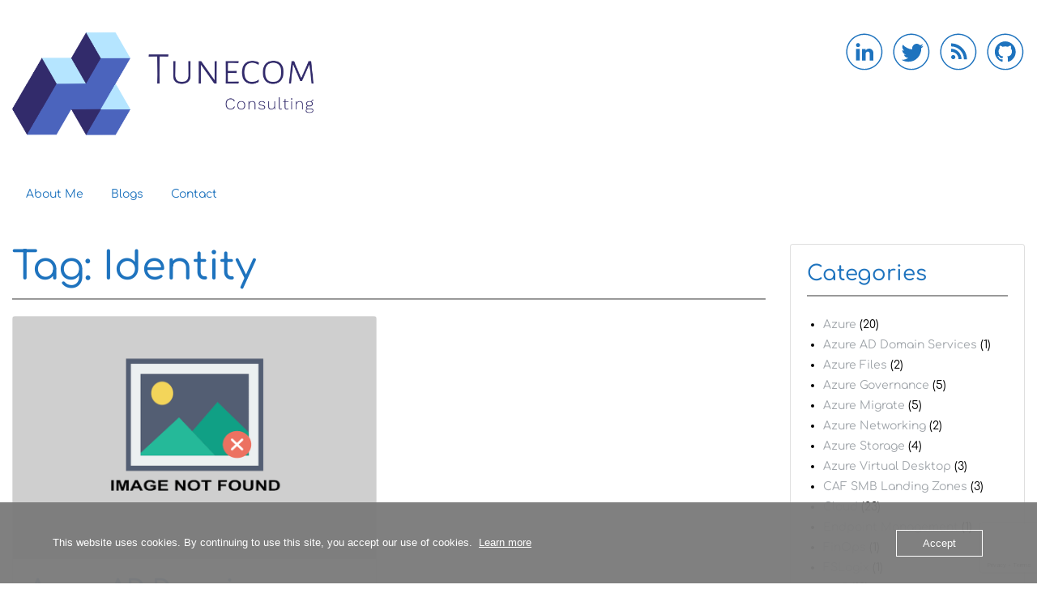

--- FILE ---
content_type: text/html; charset=UTF-8
request_url: https://www.tunecom.be/tag/identity/
body_size: 17408
content:
<!doctype html>
<html lang="en-GB" class="no-js no-svg">
    <head>
        <meta charset="UTF-8">
        <meta name="viewport" content="width=device-width, initial-scale=1">
        <link rel="profile" href="http://gmpg.org/xfn/11">
        <link rel="pingback" href="https://www.tunecom.be/xmlrpc.php"/>
        <meta name='robots' content='index, follow, max-image-preview:large, max-snippet:-1, max-video-preview:-1' />
	<style>img:is([sizes="auto" i], [sizes^="auto," i]) { contain-intrinsic-size: 3000px 1500px }</style>
	
<!-- Google Tag Manager for WordPress by gtm4wp.com -->
<script data-cfasync="false" data-pagespeed-no-defer>
	var gtm4wp_datalayer_name = "dataLayer";
	var dataLayer = dataLayer || [];
</script>
<!-- End Google Tag Manager for WordPress by gtm4wp.com -->
	<!-- This site is optimized with the Yoast SEO plugin v26.4 - https://yoast.com/wordpress/plugins/seo/ -->
	<title>Identity Archives - Tunecom</title>
	<link rel="canonical" href="https://www.tunecom.be/tag/identity/" />
	<meta property="og:locale" content="en_GB" />
	<meta property="og:type" content="article" />
	<meta property="og:title" content="Identity Archives - Tunecom" />
	<meta property="og:url" content="https://www.tunecom.be/tag/identity/" />
	<meta property="og:site_name" content="Tunecom" />
	<meta name="twitter:card" content="summary_large_image" />
	<script type="application/ld+json" class="yoast-schema-graph">{"@context":"https://schema.org","@graph":[{"@type":"CollectionPage","@id":"https://www.tunecom.be/tag/identity/","url":"https://www.tunecom.be/tag/identity/","name":"Identity Archives - Tunecom","isPartOf":{"@id":"https://www.tunecom.be/#website"},"breadcrumb":{"@id":"https://www.tunecom.be/tag/identity/#breadcrumb"},"inLanguage":"en-GB"},{"@type":"BreadcrumbList","@id":"https://www.tunecom.be/tag/identity/#breadcrumb","itemListElement":[{"@type":"ListItem","position":1,"name":"Home","item":"https://www.tunecom.be/"},{"@type":"ListItem","position":2,"name":"Identity"}]},{"@type":"WebSite","@id":"https://www.tunecom.be/#website","url":"https://www.tunecom.be/","name":"Tunecom Consulting","description":"Get in tune with your digital transformation journey","publisher":{"@id":"https://www.tunecom.be/#organization"},"potentialAction":[{"@type":"SearchAction","target":{"@type":"EntryPoint","urlTemplate":"https://www.tunecom.be/?s={search_term_string}"},"query-input":{"@type":"PropertyValueSpecification","valueRequired":true,"valueName":"search_term_string"}}],"inLanguage":"en-GB"},{"@type":"Organization","@id":"https://www.tunecom.be/#organization","name":"Tunecom","url":"https://www.tunecom.be/","logo":{"@type":"ImageObject","inLanguage":"en-GB","@id":"https://www.tunecom.be/#/schema/logo/image/","url":"https://www.tunecom.be/wp-content/uploads/2019/09/Original-on-Transparent-1.png","contentUrl":"https://www.tunecom.be/wp-content/uploads/2019/09/Original-on-Transparent-1.png","width":5000,"height":1749,"caption":"Tunecom"},"image":{"@id":"https://www.tunecom.be/#/schema/logo/image/"}}]}</script>
	<!-- / Yoast SEO plugin. -->


<link rel='dns-prefetch' href='//fonts-static.cdn-one.com' />
<link rel="alternate" type="application/rss+xml" title="Tunecom &raquo; Feed" href="https://www.tunecom.be/feed/" />
<link rel="alternate" type="application/rss+xml" title="Tunecom &raquo; Comments Feed" href="https://www.tunecom.be/comments/feed/" />
<link rel="alternate" type="application/rss+xml" title="Tunecom &raquo; Identity Tag Feed" href="https://www.tunecom.be/tag/identity/feed/" />
		<!-- This site uses the Google Analytics by MonsterInsights plugin v9.10.0 - Using Analytics tracking - https://www.monsterinsights.com/ -->
							<script src="//www.googletagmanager.com/gtag/js?id=G-4PDTPQYYF4"  data-cfasync="false" data-wpfc-render="false" type="text/javascript" async></script>
			<script data-cfasync="false" data-wpfc-render="false" type="text/javascript">
				var mi_version = '9.10.0';
				var mi_track_user = true;
				var mi_no_track_reason = '';
								var MonsterInsightsDefaultLocations = {"page_location":"https:\/\/www.tunecom.be\/tag\/identity\/"};
								if ( typeof MonsterInsightsPrivacyGuardFilter === 'function' ) {
					var MonsterInsightsLocations = (typeof MonsterInsightsExcludeQuery === 'object') ? MonsterInsightsPrivacyGuardFilter( MonsterInsightsExcludeQuery ) : MonsterInsightsPrivacyGuardFilter( MonsterInsightsDefaultLocations );
				} else {
					var MonsterInsightsLocations = (typeof MonsterInsightsExcludeQuery === 'object') ? MonsterInsightsExcludeQuery : MonsterInsightsDefaultLocations;
				}

								var disableStrs = [
										'ga-disable-G-4PDTPQYYF4',
									];

				/* Function to detect opted out users */
				function __gtagTrackerIsOptedOut() {
					for (var index = 0; index < disableStrs.length; index++) {
						if (document.cookie.indexOf(disableStrs[index] + '=true') > -1) {
							return true;
						}
					}

					return false;
				}

				/* Disable tracking if the opt-out cookie exists. */
				if (__gtagTrackerIsOptedOut()) {
					for (var index = 0; index < disableStrs.length; index++) {
						window[disableStrs[index]] = true;
					}
				}

				/* Opt-out function */
				function __gtagTrackerOptout() {
					for (var index = 0; index < disableStrs.length; index++) {
						document.cookie = disableStrs[index] + '=true; expires=Thu, 31 Dec 2099 23:59:59 UTC; path=/';
						window[disableStrs[index]] = true;
					}
				}

				if ('undefined' === typeof gaOptout) {
					function gaOptout() {
						__gtagTrackerOptout();
					}
				}
								window.dataLayer = window.dataLayer || [];

				window.MonsterInsightsDualTracker = {
					helpers: {},
					trackers: {},
				};
				if (mi_track_user) {
					function __gtagDataLayer() {
						dataLayer.push(arguments);
					}

					function __gtagTracker(type, name, parameters) {
						if (!parameters) {
							parameters = {};
						}

						if (parameters.send_to) {
							__gtagDataLayer.apply(null, arguments);
							return;
						}

						if (type === 'event') {
														parameters.send_to = monsterinsights_frontend.v4_id;
							var hookName = name;
							if (typeof parameters['event_category'] !== 'undefined') {
								hookName = parameters['event_category'] + ':' + name;
							}

							if (typeof MonsterInsightsDualTracker.trackers[hookName] !== 'undefined') {
								MonsterInsightsDualTracker.trackers[hookName](parameters);
							} else {
								__gtagDataLayer('event', name, parameters);
							}
							
						} else {
							__gtagDataLayer.apply(null, arguments);
						}
					}

					__gtagTracker('js', new Date());
					__gtagTracker('set', {
						'developer_id.dZGIzZG': true,
											});
					if ( MonsterInsightsLocations.page_location ) {
						__gtagTracker('set', MonsterInsightsLocations);
					}
										__gtagTracker('config', 'G-4PDTPQYYF4', {"forceSSL":"true","link_attribution":"true"} );
										window.gtag = __gtagTracker;										(function () {
						/* https://developers.google.com/analytics/devguides/collection/analyticsjs/ */
						/* ga and __gaTracker compatibility shim. */
						var noopfn = function () {
							return null;
						};
						var newtracker = function () {
							return new Tracker();
						};
						var Tracker = function () {
							return null;
						};
						var p = Tracker.prototype;
						p.get = noopfn;
						p.set = noopfn;
						p.send = function () {
							var args = Array.prototype.slice.call(arguments);
							args.unshift('send');
							__gaTracker.apply(null, args);
						};
						var __gaTracker = function () {
							var len = arguments.length;
							if (len === 0) {
								return;
							}
							var f = arguments[len - 1];
							if (typeof f !== 'object' || f === null || typeof f.hitCallback !== 'function') {
								if ('send' === arguments[0]) {
									var hitConverted, hitObject = false, action;
									if ('event' === arguments[1]) {
										if ('undefined' !== typeof arguments[3]) {
											hitObject = {
												'eventAction': arguments[3],
												'eventCategory': arguments[2],
												'eventLabel': arguments[4],
												'value': arguments[5] ? arguments[5] : 1,
											}
										}
									}
									if ('pageview' === arguments[1]) {
										if ('undefined' !== typeof arguments[2]) {
											hitObject = {
												'eventAction': 'page_view',
												'page_path': arguments[2],
											}
										}
									}
									if (typeof arguments[2] === 'object') {
										hitObject = arguments[2];
									}
									if (typeof arguments[5] === 'object') {
										Object.assign(hitObject, arguments[5]);
									}
									if ('undefined' !== typeof arguments[1].hitType) {
										hitObject = arguments[1];
										if ('pageview' === hitObject.hitType) {
											hitObject.eventAction = 'page_view';
										}
									}
									if (hitObject) {
										action = 'timing' === arguments[1].hitType ? 'timing_complete' : hitObject.eventAction;
										hitConverted = mapArgs(hitObject);
										__gtagTracker('event', action, hitConverted);
									}
								}
								return;
							}

							function mapArgs(args) {
								var arg, hit = {};
								var gaMap = {
									'eventCategory': 'event_category',
									'eventAction': 'event_action',
									'eventLabel': 'event_label',
									'eventValue': 'event_value',
									'nonInteraction': 'non_interaction',
									'timingCategory': 'event_category',
									'timingVar': 'name',
									'timingValue': 'value',
									'timingLabel': 'event_label',
									'page': 'page_path',
									'location': 'page_location',
									'title': 'page_title',
									'referrer' : 'page_referrer',
								};
								for (arg in args) {
																		if (!(!args.hasOwnProperty(arg) || !gaMap.hasOwnProperty(arg))) {
										hit[gaMap[arg]] = args[arg];
									} else {
										hit[arg] = args[arg];
									}
								}
								return hit;
							}

							try {
								f.hitCallback();
							} catch (ex) {
							}
						};
						__gaTracker.create = newtracker;
						__gaTracker.getByName = newtracker;
						__gaTracker.getAll = function () {
							return [];
						};
						__gaTracker.remove = noopfn;
						__gaTracker.loaded = true;
						window['__gaTracker'] = __gaTracker;
					})();
									} else {
										console.log("");
					(function () {
						function __gtagTracker() {
							return null;
						}

						window['__gtagTracker'] = __gtagTracker;
						window['gtag'] = __gtagTracker;
					})();
									}
			</script>
							<!-- / Google Analytics by MonsterInsights -->
		<script type="text/javascript">
/* <![CDATA[ */
window._wpemojiSettings = {"baseUrl":"https:\/\/s.w.org\/images\/core\/emoji\/16.0.1\/72x72\/","ext":".png","svgUrl":"https:\/\/s.w.org\/images\/core\/emoji\/16.0.1\/svg\/","svgExt":".svg","source":{"concatemoji":"https:\/\/www.tunecom.be\/wp-includes\/js\/wp-emoji-release.min.js?ver=6.8.3"}};
/*! This file is auto-generated */
!function(s,n){var o,i,e;function c(e){try{var t={supportTests:e,timestamp:(new Date).valueOf()};sessionStorage.setItem(o,JSON.stringify(t))}catch(e){}}function p(e,t,n){e.clearRect(0,0,e.canvas.width,e.canvas.height),e.fillText(t,0,0);var t=new Uint32Array(e.getImageData(0,0,e.canvas.width,e.canvas.height).data),a=(e.clearRect(0,0,e.canvas.width,e.canvas.height),e.fillText(n,0,0),new Uint32Array(e.getImageData(0,0,e.canvas.width,e.canvas.height).data));return t.every(function(e,t){return e===a[t]})}function u(e,t){e.clearRect(0,0,e.canvas.width,e.canvas.height),e.fillText(t,0,0);for(var n=e.getImageData(16,16,1,1),a=0;a<n.data.length;a++)if(0!==n.data[a])return!1;return!0}function f(e,t,n,a){switch(t){case"flag":return n(e,"\ud83c\udff3\ufe0f\u200d\u26a7\ufe0f","\ud83c\udff3\ufe0f\u200b\u26a7\ufe0f")?!1:!n(e,"\ud83c\udde8\ud83c\uddf6","\ud83c\udde8\u200b\ud83c\uddf6")&&!n(e,"\ud83c\udff4\udb40\udc67\udb40\udc62\udb40\udc65\udb40\udc6e\udb40\udc67\udb40\udc7f","\ud83c\udff4\u200b\udb40\udc67\u200b\udb40\udc62\u200b\udb40\udc65\u200b\udb40\udc6e\u200b\udb40\udc67\u200b\udb40\udc7f");case"emoji":return!a(e,"\ud83e\udedf")}return!1}function g(e,t,n,a){var r="undefined"!=typeof WorkerGlobalScope&&self instanceof WorkerGlobalScope?new OffscreenCanvas(300,150):s.createElement("canvas"),o=r.getContext("2d",{willReadFrequently:!0}),i=(o.textBaseline="top",o.font="600 32px Arial",{});return e.forEach(function(e){i[e]=t(o,e,n,a)}),i}function t(e){var t=s.createElement("script");t.src=e,t.defer=!0,s.head.appendChild(t)}"undefined"!=typeof Promise&&(o="wpEmojiSettingsSupports",i=["flag","emoji"],n.supports={everything:!0,everythingExceptFlag:!0},e=new Promise(function(e){s.addEventListener("DOMContentLoaded",e,{once:!0})}),new Promise(function(t){var n=function(){try{var e=JSON.parse(sessionStorage.getItem(o));if("object"==typeof e&&"number"==typeof e.timestamp&&(new Date).valueOf()<e.timestamp+604800&&"object"==typeof e.supportTests)return e.supportTests}catch(e){}return null}();if(!n){if("undefined"!=typeof Worker&&"undefined"!=typeof OffscreenCanvas&&"undefined"!=typeof URL&&URL.createObjectURL&&"undefined"!=typeof Blob)try{var e="postMessage("+g.toString()+"("+[JSON.stringify(i),f.toString(),p.toString(),u.toString()].join(",")+"));",a=new Blob([e],{type:"text/javascript"}),r=new Worker(URL.createObjectURL(a),{name:"wpTestEmojiSupports"});return void(r.onmessage=function(e){c(n=e.data),r.terminate(),t(n)})}catch(e){}c(n=g(i,f,p,u))}t(n)}).then(function(e){for(var t in e)n.supports[t]=e[t],n.supports.everything=n.supports.everything&&n.supports[t],"flag"!==t&&(n.supports.everythingExceptFlag=n.supports.everythingExceptFlag&&n.supports[t]);n.supports.everythingExceptFlag=n.supports.everythingExceptFlag&&!n.supports.flag,n.DOMReady=!1,n.readyCallback=function(){n.DOMReady=!0}}).then(function(){return e}).then(function(){var e;n.supports.everything||(n.readyCallback(),(e=n.source||{}).concatemoji?t(e.concatemoji):e.wpemoji&&e.twemoji&&(t(e.twemoji),t(e.wpemoji)))}))}((window,document),window._wpemojiSettings);
/* ]]> */
</script>
<link rel='stylesheet' id='ot-google-fonts-via-onecom-cdn-comfortaa-css' href='https://fonts-static.cdn-one.com/fonts/google/comfortaa/comfortaa.css' type='text/css' media='all' />
<style id='wp-emoji-styles-inline-css' type='text/css'>

	img.wp-smiley, img.emoji {
		display: inline !important;
		border: none !important;
		box-shadow: none !important;
		height: 1em !important;
		width: 1em !important;
		margin: 0 0.07em !important;
		vertical-align: -0.1em !important;
		background: none !important;
		padding: 0 !important;
	}
</style>
<link rel='stylesheet' id='wp-block-library-css' href='https://www.tunecom.be/wp-includes/css/dist/block-library/style.min.css?ver=6.8.3' type='text/css' media='all' />
<style id='classic-theme-styles-inline-css' type='text/css'>
/*! This file is auto-generated */
.wp-block-button__link{color:#fff;background-color:#32373c;border-radius:9999px;box-shadow:none;text-decoration:none;padding:calc(.667em + 2px) calc(1.333em + 2px);font-size:1.125em}.wp-block-file__button{background:#32373c;color:#fff;text-decoration:none}
</style>
<link rel='stylesheet' id='oc_block_contact_form-css' href='https://usercontent.one/wp/www.tunecom.be/wp-content/themes/onecom-publisher/assets/css/contact-form.css?ver=6.8.3' type='text/css' media='all' />
<style id='global-styles-inline-css' type='text/css'>
:root{--wp--preset--aspect-ratio--square: 1;--wp--preset--aspect-ratio--4-3: 4/3;--wp--preset--aspect-ratio--3-4: 3/4;--wp--preset--aspect-ratio--3-2: 3/2;--wp--preset--aspect-ratio--2-3: 2/3;--wp--preset--aspect-ratio--16-9: 16/9;--wp--preset--aspect-ratio--9-16: 9/16;--wp--preset--color--black: #000000;--wp--preset--color--cyan-bluish-gray: #abb8c3;--wp--preset--color--white: #ffffff;--wp--preset--color--pale-pink: #f78da7;--wp--preset--color--vivid-red: #cf2e2e;--wp--preset--color--luminous-vivid-orange: #ff6900;--wp--preset--color--luminous-vivid-amber: #fcb900;--wp--preset--color--light-green-cyan: #7bdcb5;--wp--preset--color--vivid-green-cyan: #00d084;--wp--preset--color--pale-cyan-blue: #8ed1fc;--wp--preset--color--vivid-cyan-blue: #0693e3;--wp--preset--color--vivid-purple: #9b51e0;--wp--preset--gradient--vivid-cyan-blue-to-vivid-purple: linear-gradient(135deg,rgba(6,147,227,1) 0%,rgb(155,81,224) 100%);--wp--preset--gradient--light-green-cyan-to-vivid-green-cyan: linear-gradient(135deg,rgb(122,220,180) 0%,rgb(0,208,130) 100%);--wp--preset--gradient--luminous-vivid-amber-to-luminous-vivid-orange: linear-gradient(135deg,rgba(252,185,0,1) 0%,rgba(255,105,0,1) 100%);--wp--preset--gradient--luminous-vivid-orange-to-vivid-red: linear-gradient(135deg,rgba(255,105,0,1) 0%,rgb(207,46,46) 100%);--wp--preset--gradient--very-light-gray-to-cyan-bluish-gray: linear-gradient(135deg,rgb(238,238,238) 0%,rgb(169,184,195) 100%);--wp--preset--gradient--cool-to-warm-spectrum: linear-gradient(135deg,rgb(74,234,220) 0%,rgb(151,120,209) 20%,rgb(207,42,186) 40%,rgb(238,44,130) 60%,rgb(251,105,98) 80%,rgb(254,248,76) 100%);--wp--preset--gradient--blush-light-purple: linear-gradient(135deg,rgb(255,206,236) 0%,rgb(152,150,240) 100%);--wp--preset--gradient--blush-bordeaux: linear-gradient(135deg,rgb(254,205,165) 0%,rgb(254,45,45) 50%,rgb(107,0,62) 100%);--wp--preset--gradient--luminous-dusk: linear-gradient(135deg,rgb(255,203,112) 0%,rgb(199,81,192) 50%,rgb(65,88,208) 100%);--wp--preset--gradient--pale-ocean: linear-gradient(135deg,rgb(255,245,203) 0%,rgb(182,227,212) 50%,rgb(51,167,181) 100%);--wp--preset--gradient--electric-grass: linear-gradient(135deg,rgb(202,248,128) 0%,rgb(113,206,126) 100%);--wp--preset--gradient--midnight: linear-gradient(135deg,rgb(2,3,129) 0%,rgb(40,116,252) 100%);--wp--preset--font-size--small: 13px;--wp--preset--font-size--medium: 20px;--wp--preset--font-size--large: 36px;--wp--preset--font-size--x-large: 42px;--wp--preset--spacing--20: 0.44rem;--wp--preset--spacing--30: 0.67rem;--wp--preset--spacing--40: 1rem;--wp--preset--spacing--50: 1.5rem;--wp--preset--spacing--60: 2.25rem;--wp--preset--spacing--70: 3.38rem;--wp--preset--spacing--80: 5.06rem;--wp--preset--shadow--natural: 6px 6px 9px rgba(0, 0, 0, 0.2);--wp--preset--shadow--deep: 12px 12px 50px rgba(0, 0, 0, 0.4);--wp--preset--shadow--sharp: 6px 6px 0px rgba(0, 0, 0, 0.2);--wp--preset--shadow--outlined: 6px 6px 0px -3px rgba(255, 255, 255, 1), 6px 6px rgba(0, 0, 0, 1);--wp--preset--shadow--crisp: 6px 6px 0px rgba(0, 0, 0, 1);}:where(.is-layout-flex){gap: 0.5em;}:where(.is-layout-grid){gap: 0.5em;}body .is-layout-flex{display: flex;}.is-layout-flex{flex-wrap: wrap;align-items: center;}.is-layout-flex > :is(*, div){margin: 0;}body .is-layout-grid{display: grid;}.is-layout-grid > :is(*, div){margin: 0;}:where(.wp-block-columns.is-layout-flex){gap: 2em;}:where(.wp-block-columns.is-layout-grid){gap: 2em;}:where(.wp-block-post-template.is-layout-flex){gap: 1.25em;}:where(.wp-block-post-template.is-layout-grid){gap: 1.25em;}.has-black-color{color: var(--wp--preset--color--black) !important;}.has-cyan-bluish-gray-color{color: var(--wp--preset--color--cyan-bluish-gray) !important;}.has-white-color{color: var(--wp--preset--color--white) !important;}.has-pale-pink-color{color: var(--wp--preset--color--pale-pink) !important;}.has-vivid-red-color{color: var(--wp--preset--color--vivid-red) !important;}.has-luminous-vivid-orange-color{color: var(--wp--preset--color--luminous-vivid-orange) !important;}.has-luminous-vivid-amber-color{color: var(--wp--preset--color--luminous-vivid-amber) !important;}.has-light-green-cyan-color{color: var(--wp--preset--color--light-green-cyan) !important;}.has-vivid-green-cyan-color{color: var(--wp--preset--color--vivid-green-cyan) !important;}.has-pale-cyan-blue-color{color: var(--wp--preset--color--pale-cyan-blue) !important;}.has-vivid-cyan-blue-color{color: var(--wp--preset--color--vivid-cyan-blue) !important;}.has-vivid-purple-color{color: var(--wp--preset--color--vivid-purple) !important;}.has-black-background-color{background-color: var(--wp--preset--color--black) !important;}.has-cyan-bluish-gray-background-color{background-color: var(--wp--preset--color--cyan-bluish-gray) !important;}.has-white-background-color{background-color: var(--wp--preset--color--white) !important;}.has-pale-pink-background-color{background-color: var(--wp--preset--color--pale-pink) !important;}.has-vivid-red-background-color{background-color: var(--wp--preset--color--vivid-red) !important;}.has-luminous-vivid-orange-background-color{background-color: var(--wp--preset--color--luminous-vivid-orange) !important;}.has-luminous-vivid-amber-background-color{background-color: var(--wp--preset--color--luminous-vivid-amber) !important;}.has-light-green-cyan-background-color{background-color: var(--wp--preset--color--light-green-cyan) !important;}.has-vivid-green-cyan-background-color{background-color: var(--wp--preset--color--vivid-green-cyan) !important;}.has-pale-cyan-blue-background-color{background-color: var(--wp--preset--color--pale-cyan-blue) !important;}.has-vivid-cyan-blue-background-color{background-color: var(--wp--preset--color--vivid-cyan-blue) !important;}.has-vivid-purple-background-color{background-color: var(--wp--preset--color--vivid-purple) !important;}.has-black-border-color{border-color: var(--wp--preset--color--black) !important;}.has-cyan-bluish-gray-border-color{border-color: var(--wp--preset--color--cyan-bluish-gray) !important;}.has-white-border-color{border-color: var(--wp--preset--color--white) !important;}.has-pale-pink-border-color{border-color: var(--wp--preset--color--pale-pink) !important;}.has-vivid-red-border-color{border-color: var(--wp--preset--color--vivid-red) !important;}.has-luminous-vivid-orange-border-color{border-color: var(--wp--preset--color--luminous-vivid-orange) !important;}.has-luminous-vivid-amber-border-color{border-color: var(--wp--preset--color--luminous-vivid-amber) !important;}.has-light-green-cyan-border-color{border-color: var(--wp--preset--color--light-green-cyan) !important;}.has-vivid-green-cyan-border-color{border-color: var(--wp--preset--color--vivid-green-cyan) !important;}.has-pale-cyan-blue-border-color{border-color: var(--wp--preset--color--pale-cyan-blue) !important;}.has-vivid-cyan-blue-border-color{border-color: var(--wp--preset--color--vivid-cyan-blue) !important;}.has-vivid-purple-border-color{border-color: var(--wp--preset--color--vivid-purple) !important;}.has-vivid-cyan-blue-to-vivid-purple-gradient-background{background: var(--wp--preset--gradient--vivid-cyan-blue-to-vivid-purple) !important;}.has-light-green-cyan-to-vivid-green-cyan-gradient-background{background: var(--wp--preset--gradient--light-green-cyan-to-vivid-green-cyan) !important;}.has-luminous-vivid-amber-to-luminous-vivid-orange-gradient-background{background: var(--wp--preset--gradient--luminous-vivid-amber-to-luminous-vivid-orange) !important;}.has-luminous-vivid-orange-to-vivid-red-gradient-background{background: var(--wp--preset--gradient--luminous-vivid-orange-to-vivid-red) !important;}.has-very-light-gray-to-cyan-bluish-gray-gradient-background{background: var(--wp--preset--gradient--very-light-gray-to-cyan-bluish-gray) !important;}.has-cool-to-warm-spectrum-gradient-background{background: var(--wp--preset--gradient--cool-to-warm-spectrum) !important;}.has-blush-light-purple-gradient-background{background: var(--wp--preset--gradient--blush-light-purple) !important;}.has-blush-bordeaux-gradient-background{background: var(--wp--preset--gradient--blush-bordeaux) !important;}.has-luminous-dusk-gradient-background{background: var(--wp--preset--gradient--luminous-dusk) !important;}.has-pale-ocean-gradient-background{background: var(--wp--preset--gradient--pale-ocean) !important;}.has-electric-grass-gradient-background{background: var(--wp--preset--gradient--electric-grass) !important;}.has-midnight-gradient-background{background: var(--wp--preset--gradient--midnight) !important;}.has-small-font-size{font-size: var(--wp--preset--font-size--small) !important;}.has-medium-font-size{font-size: var(--wp--preset--font-size--medium) !important;}.has-large-font-size{font-size: var(--wp--preset--font-size--large) !important;}.has-x-large-font-size{font-size: var(--wp--preset--font-size--x-large) !important;}
:where(.wp-block-post-template.is-layout-flex){gap: 1.25em;}:where(.wp-block-post-template.is-layout-grid){gap: 1.25em;}
:where(.wp-block-columns.is-layout-flex){gap: 2em;}:where(.wp-block-columns.is-layout-grid){gap: 2em;}
:root :where(.wp-block-pullquote){font-size: 1.5em;line-height: 1.6;}
</style>
<link rel='stylesheet' id='contact-form-7-css' href='https://usercontent.one/wp/www.tunecom.be/wp-content/plugins/contact-form-7/includes/css/styles.css?ver=6.1.3' type='text/css' media='all' />
<link rel='stylesheet' id='oc_cb_css_fr-css' href='https://usercontent.one/wp/www.tunecom.be/wp-content/plugins/onecom-themes-plugins/assets/min-css/cookie-banner-frontend.min.css?ver=5.0.1' type='text/css' media='all' />
<link rel='stylesheet' id='style-oct-publisher-all-css' href='https://usercontent.one/wp/www.tunecom.be/wp-content/themes/onecom-publisher/assets/min-css/style.min.css?ver=0.7.2' type='text/css' media='all' />
<link rel='stylesheet' id='dashicons-css' href='https://www.tunecom.be/wp-includes/css/dashicons.min.css?ver=6.8.3' type='text/css' media='all' />
<link rel='stylesheet' id='roboto-google-font-css' href='//fonts-static.cdn-one.com/fonts/google/roboto/roboto.css?ver=6.8.3' type='text/css' media='all' />
<script type="text/javascript" src="https://usercontent.one/wp/www.tunecom.be/wp-content/plugins/google-analytics-for-wordpress/assets/js/frontend-gtag.min.js?ver=9.10.0" id="monsterinsights-frontend-script-js" async="async" data-wp-strategy="async"></script>
<script data-cfasync="false" data-wpfc-render="false" type="text/javascript" id='monsterinsights-frontend-script-js-extra'>/* <![CDATA[ */
var monsterinsights_frontend = {"js_events_tracking":"true","download_extensions":"doc,pdf,ppt,zip,xls,docx,pptx,xlsx","inbound_paths":"[{\"path\":\"\\\/go\\\/\",\"label\":\"affiliate\"},{\"path\":\"\\\/recommend\\\/\",\"label\":\"affiliate\"}]","home_url":"https:\/\/www.tunecom.be","hash_tracking":"false","v4_id":"G-4PDTPQYYF4"};/* ]]> */
</script>
<script type="text/javascript" src="https://www.tunecom.be/wp-includes/js/jquery/jquery.min.js?ver=3.7.1" id="jquery-core-js"></script>
<script type="text/javascript" src="https://www.tunecom.be/wp-includes/js/jquery/jquery-migrate.min.js?ver=3.4.1" id="jquery-migrate-js"></script>
<script type="text/javascript" id="oc_block_contact_form_js-js-extra">
/* <![CDATA[ */
var ocAjaxData = {"ajaxUrl":"https:\/\/www.tunecom.be\/wp-admin\/admin-ajax.php","waitText":"Please wait"};
/* ]]> */
</script>
<script type="text/javascript" src="https://usercontent.one/wp/www.tunecom.be/wp-content/themes/onecom-publisher/assets/js/oc_block_contact_form.js?ver=6.8.3" id="oc_block_contact_form_js-js"></script>
<link rel="https://api.w.org/" href="https://www.tunecom.be/wp-json/" /><link rel="alternate" title="JSON" type="application/json" href="https://www.tunecom.be/wp-json/wp/v2/tags/48" /><link rel="EditURI" type="application/rsd+xml" title="RSD" href="https://www.tunecom.be/xmlrpc.php?rsd" />
<meta name="generator" content="WordPress 6.8.3" />
<meta name="generator" content="Redux 4.5.8" /><style>[class*=" icon-oc-"],[class^=icon-oc-]{speak:none;font-style:normal;font-weight:400;font-variant:normal;text-transform:none;line-height:1;-webkit-font-smoothing:antialiased;-moz-osx-font-smoothing:grayscale}.icon-oc-one-com-white-32px-fill:before{content:"901"}.icon-oc-one-com:before{content:"900"}#one-com-icon,.toplevel_page_onecom-wp .wp-menu-image{speak:none;display:flex;align-items:center;justify-content:center;text-transform:none;line-height:1;-webkit-font-smoothing:antialiased;-moz-osx-font-smoothing:grayscale}.onecom-wp-admin-bar-item>a,.toplevel_page_onecom-wp>.wp-menu-name{font-size:16px;font-weight:400;line-height:1}.toplevel_page_onecom-wp>.wp-menu-name img{width:69px;height:9px;}.wp-submenu-wrap.wp-submenu>.wp-submenu-head>img{width:88px;height:auto}.onecom-wp-admin-bar-item>a img{height:7px!important}.onecom-wp-admin-bar-item>a img,.toplevel_page_onecom-wp>.wp-menu-name img{opacity:.8}.onecom-wp-admin-bar-item.hover>a img,.toplevel_page_onecom-wp.wp-has-current-submenu>.wp-menu-name img,li.opensub>a.toplevel_page_onecom-wp>.wp-menu-name img{opacity:1}#one-com-icon:before,.onecom-wp-admin-bar-item>a:before,.toplevel_page_onecom-wp>.wp-menu-image:before{content:'';position:static!important;background-color:rgba(240,245,250,.4);border-radius:102px;width:18px;height:18px;padding:0!important}.onecom-wp-admin-bar-item>a:before{width:14px;height:14px}.onecom-wp-admin-bar-item.hover>a:before,.toplevel_page_onecom-wp.opensub>a>.wp-menu-image:before,.toplevel_page_onecom-wp.wp-has-current-submenu>.wp-menu-image:before{background-color:#76b82a}.onecom-wp-admin-bar-item>a{display:inline-flex!important;align-items:center;justify-content:center}#one-com-logo-wrapper{font-size:4em}#one-com-icon{vertical-align:middle}.imagify-welcome{display:none !important;}</style>
<!-- Google Tag Manager for WordPress by gtm4wp.com -->
<!-- GTM Container placement set to off -->
<script data-cfasync="false" data-pagespeed-no-defer>
	var dataLayer_content = {"pagePostType":"post","pagePostType2":"tag-post"};
	dataLayer.push( dataLayer_content );
</script>
<script data-cfasync="false" data-pagespeed-no-defer>
	console.warn && console.warn("[GTM4WP] Google Tag Manager container code placement set to OFF !!!");
	console.warn && console.warn("[GTM4WP] Data layer codes are active but GTM container must be loaded using custom coding !!!");
</script>
<!-- End Google Tag Manager for WordPress by gtm4wp.com --><!-- Google Tag Manager -->
<script>(function(w,d,s,l,i){w[l]=w[l]||[];w[l].push({'gtm.start':
new Date().getTime(),event:'gtm.js'});var f=d.getElementsByTagName(s)[0],
j=d.createElement(s),dl=l!='dataLayer'?'&l='+l:'';j.async=true;j.src=
'https://www.googletagmanager.com/gtm.js?id='+i+dl;f.parentNode.insertBefore(j,f);
})(window,document,'script','dataLayer','GTM-W9F6QWM');</script>
<!-- End Google Tag Manager --><link rel="icon" href="https://usercontent.one/wp/www.tunecom.be/wp-content/uploads/2019/10/Favicon-Logo.png" sizes="32x32" />
<link rel="icon" href="https://usercontent.one/wp/www.tunecom.be/wp-content/uploads/2019/10/Favicon-Logo.png" sizes="192x192" />
<link rel="apple-touch-icon" href="https://usercontent.one/wp/www.tunecom.be/wp-content/uploads/2019/10/Favicon-Logo.png" />
<meta name="msapplication-TileImage" content="https://usercontent.one/wp/www.tunecom.be/wp-content/uploads/2019/10/Favicon-Logo.png" />
        


<style type="text/css">

            /* Primary Skin Color */
        .oct-post-meta a, oct-post-meta a:visited,
        .widget-area a, .widget-area a:visited,
        .card-body h2 a, .card-body h2 a:visited{
            color: #1e73be;
        }

        /* Primary Skin Color */
        a:hover,
        .section-content a:hover,
        .featured-box a:hover,
        .oct-main-content a:hover,
        .widget a:hover,
        .oct-post-meta a:hover,
        .widget-area a:hover,
        .widget-area h2 a:hover,
        .card-body h2 a:hover{
            color: #00a3ac;
        }

        #wp-calendar thead th {
            background-color: #1e73be;
        }

        /* Exclude border for webshop spiner button (it will have its own color) */
        a.btn:not(.input-group-addon),
        a.btn:visited:not(.input-group-addon) {
            border-color: #1e73be !important;
        }
        a.btn:hover {
            background-color: #1e73be;
        }

/*        .onecom-webshop-main a.button,
        .onecom-webshop-main button,
        .onecom-webshop-main a.button:visited{
            border-color: #1e73be !important;

        }*/
        .onecom-webshop-main a.button:hover,
        .onecom-webshop-main button:hover
        {
            background-color: #1e73be !important;
        }

        body {color:#000000;}.onecom-webshop-main svg {fill:#000000;}#page{background-color:#ffffff;}h1  {color:#1e73be;}h2{color:#000000;}h3{color:#1e73be;}h4{color:#1e73be;}h5{color:#1e73be;}h6{color:#1e73be;}a, .page .oct-post-content a, .single .oct-post-content a,.section-content a, .featured-box a, .oct-main-content a, .widget a, .textwidget a, .service-details a{color:rgba(160, 165, 170, 1);}a:active, .page .oct-post-content a:active, .single .oct-post-content a:active, .section-content a:active, .featured-box a:active, .oct-main-content a:active, .widget a:active, .textwidget a:active, .service-details a:active{color:rgba(160, 165, 170, 0.7);}a:visited, .page .oct-post-content a:visited, .single .oct-post-content a:visited, .section-content a:visited, .featured-box a:visited, .oct-main-content a:visited, .widget a:visited, .textwidget a:visited, .service-details a:visited{color:rgba(160, 165, 170, 1);}a:hover, .page .oct-post-content a:hover, .single .oct-post-content a:hover, .section-content a:hover, .featured-box a:hover, .oct-main-content a:hover, .widget a:hover, .oct-post-meta a:hover, .widget-area a:hover, .widget-area h2 a:hover, .card-body h2 a:hover{color:rgba(208, 214, 220, 1);}.btn.btn-primary, .btn.btn-primary:visited{color:#efefef;background-color:#999999;}.btn.btn-primary:hover{color:#efefef;background-color:#666666;}.onecom-webshop-main a.button, .onecom-webshop-main button, .onecom-webshop-main a.button:visited{color:#efefef;background-color:#999999;}.onecom-webshop-main a.button:hover, .onecom-webshop-main button:hover{color:#efefef !important;background-color:#666666 !important;}.onecom-webshop-main a.button.button-back {color:#efefef;background-color:#999999;}.btn.btn-primary { border: none}.btn.btn-primary:hover { border: none}.oct-header-menu {background-color:#ffffff;}#primary-nav ul li a{color:#1e73be;}#primary-nav ul li:hover > a{color:#ffffff;}#primary-nav ul li.current_page_item a, #primary-nav ul li.current-menu-item>a, #primary-nav ul li.current-menu-parent a{color:#ffffff;}#primary-nav ul li a{background-color:#ffffff;}#primary-nav ul li:hover > a{background-color:#1e73be;}#primary-nav ul li.current_page_item a, #primary-nav ul li.current-menu-item>a, #primary-nav ul li.current-menu-parent a{background-color:#1e73be;}#primary-nav ul.sub-menu li a{color:#1e73be;}#primary-nav ul.sub-menu li:hover > a{color:#ffffff;}#primary-nav ul.sub-menu li.current_page_item a, #primary-nav ul.sub-menu li.current-menu-item a{color:#ffffff;}#primary-nav ul.sub-menu li a{background-color:#ffffff;}#primary-nav ul.sub-menu li:hover > a{background-color:#1e73be;}#primary-nav ul.sub-menu li.current_page_item a, #primary-nav ul.sub-menu li.current-menu-item a{background-color:#1e73be;}.oct-head-bar{background-color:#ffffff;}.oct-site-logo h1 a, .oct-site-logo h2 a, .oct-site-logo h1 a:visited, .oct-site-logo h2 a:visited {color:#1e73be;}.oct-site-logo h1 a:hover, .oct-site-logo h2 a:hover{color:#333333;}.oct-slider h4 {color:#1e73be;}.oct-slider .carousel-description {color:#1e73be;}.oct-slider .carousel-caption{background-color:#ffffff;}#oct-site-footer{background-color:#1e73be;}#oct-site-footer h3{color:#efefef;}#oct-site-footer, #oct-site-footer p{color:#efefef;}#oct-site-footer a{color:#ffffff;}#oct-site-footer a:active{color:#efefef;}#oct-site-footer a:visited{color:#ffffff;}#oct-site-footer a:hover{color:#efefef;}#oct-copyright {background-color:rgba(38,31,42,1);}#oct-copyright, #oct-copyright p{color:rgba(215,215,215,1);}.oct-site-logo img{max-height:130px;}.oct-site-logo h1 a, .oct-site-logo h2 a, .oct-site-logo h1, .oct-site-logo h2 {font-family:Comfortaa;font-size:48px;font-style:normal;font-weight:bold;line-height:53px;text-decoration:none;}#primary-nav ul li a{font-family:Comfortaa;font-size:14px;font-style:normal;font-weight:normal;line-height:15px;text-decoration:none;}body, body p, .section-content, .section-content p, .sidebar, .oct-magazine-section, .oct-main-content, .oct-main-content p, widget-area, .textwidget{font-family:Comfortaa;font-size:14px;font-style:normal;font-weight:400;line-height:21px;}h1, .section-content h1, .featured-box h1, .oct-main-content h1, .plan-content h1, .widget-content h1, .textwidget h1, .service-details h1{font-family:Comfortaa;font-size:48px;font-style:normal;font-weight:bold;line-height:57px;text-decoration:none;}h2, .oct-card h2, .oct-main-content h2 {font-family:Comfortaa;font-size:30px;font-style:normal;font-weight:700;line-height:36px;text-decoration:none;}h3, .section-content h3, .featured-box h3, .oct-main-content h3, .plan-content h3, .widget-content h3, .textwidget h3, .service-details h3{font-family:Comfortaa;font-size:26px;font-style:normal;font-weight:400;line-height:32px;text-decoration:none;}h4, .section-content h4, .featured-box h4, .oct-main-content h4, .plan-content h4, .widget-content h4, .textwidget h4, .service-details h4{font-family:Comfortaa;font-size:20px;font-style:normal;font-weight:400;line-height:32px;text-decoration:none;}h5, .section-content h5, .featured-box h5, .oct-main-content h5, .plan-content h5, .widget-content h5, .textwidget h5, .service-details h5{font-family:Comfortaa;font-size:14px;font-style:normal;font-weight:400;line-height:30px;text-decoration:none;}h6, .section-content h6, .featured-box h6, .oct-main-content h6, .plan-content h6, .widget-content h6, .textwidget h6, .oct-site-logo h6, .service-details h6{font-family:Comfortaa;font-size:14px;font-style:normal;font-weight:400;line-height:21px;text-decoration:none;}.btn.btn-primary{font-size:14px;font-style:normal;font-weight:normal;text-decoration:none;}#oct-site-footer h3 {font-size:20px;font-style:normal;font-weight:500;text-decoration:none;}#oct-site-footer, #oct-site-footer div, #oct-site-footer p, #oct-site-footer li {font-size:13px;font-style:normal;font-weight:normal;line-height:22px;text-decoration:none;}/* Your custom CSS goes here */

</style>
            </head>
    <body class="archive tag tag-identity tag-48 wp-theme-onecom-publisher">
<!-- Google Tag Manager (noscript) -->
<noscript><iframe src="https://www.googletagmanager.com/ns.html?id=GTM-W9F6QWM"
height="0" width="0" style="display:none;visibility:hidden"></iframe></noscript>
<!-- End Google Tag Manager (noscript) -->
        <div id="oct-wrapper">
            <div id="page">
                <section class="oct-head-bar">
    <div class="container">
        <div class="row d-lg-none">
            <div class="col-1">
                <button class="menu-toggle mobile-only" aria-controls="sticky_menu" aria-expanded="false">Menu</button>
            </div>
        </div>
        <div class="row">
            <div class="col-12 col-md-4">
                <div class="oct-site-logo">
                    
                        <h1 class="site-title">
                            <a href="https://www.tunecom.be/" rel="home">
                                <img src="https://usercontent.one/wp/www.tunecom.be/wp-content/uploads/2019/09/Original-on-Transparent.png" alt="Tunecom" role="logo" />                            </a>
                        </h1>
                        <!-- END logo container -->
                                    </div>
            </div>

            <div class="col-12 col-sm-12 col-md-8">

                <div class="oct-header-widget text-md-right">
                    <div class="clearfix visible-md"></div>
                    <!-- START Header Sidebar -->
                    <div id="one_social_widget-3" class="widget widget_one_social_widget">
                        <style>
                            html #one_social_widget-3 .oct-social-icons ul li > a svg * {
                                fill : #1e73be
                            }
                        </style>    <div class="oct-social-icons">
        <ul>
            
                
                        <li class="linkedin">
                            <a href="https://www.linkedin.com/in/yannick-dils/" target="_blank"><svg enable-background="new 0 0 512 512" height="512px"  version="1.1" viewBox="0 0 512 512" width="512px" xml:space="preserve" xmlns="http://www.w3.org/2000/svg" xmlns:xlink="http://www.w3.org/1999/xlink"><g id="linkedin"><path d="M374.5,369.5v-88.875c0-45.875-24.888-67.158-57.17-67.158c-26.022,0-37.83,14.666-44.83,24.859V217.5h-49   v152h49v-86.64c0-4.471,0.608-8.853,1.95-12.072c3.577-8.943,12.066-18.153,25.659-18.153c17.795,0,25.391,13.682,25.391,33.713   V369.5H374.5z" fill="#1583BB"/><path d="M171.684,141.034c-16.097,0-26.559,11.299-26.559,26.233c0,14.666,10.194,26.233,25.933,26.233h0.357   c16.365,0,26.559-11.567,26.559-26.233C197.617,152.244,187.781,141.034,171.684,141.034z" fill="#1583BB"/><rect fill="#1583BB" height="152" width="49" x="145.5" y="217.5"/><path d="M254.5,16.5c-131.996,0-239,107.004-239,239s107.004,239,239,239s239-107.004,239-239   S386.496,16.5,254.5,16.5z M412.892,413.892C370.584,456.2,314.333,479.5,254.5,479.5c-59.833,0-116.084-23.3-158.392-65.608   C53.8,371.584,30.5,315.333,30.5,255.5c0-59.833,23.3-116.084,65.608-158.392C138.416,54.8,194.667,31.5,254.5,31.5   c59.833,0,116.084,23.3,158.392,65.608C455.2,139.416,478.5,195.667,478.5,255.5C478.5,315.333,455.2,371.584,412.892,413.892z" fill="#1583BB"/></g></svg></a>
                        </li>
            
                
                        <li class="twitter">
                            <a href="https://twitter.com/ydils1" target="_blank"><svg enable-background="new 0 0 512 512" height="512px"  version="1.1" viewBox="0 0 512 512" width="512px" xml:space="preserve" xmlns="http://www.w3.org/2000/svg" xmlns:xlink="http://www.w3.org/1999/xlink"><g id="twitter"><path d="M415,177.721c-10.697,4.755-22.209,7.962-34.288,9.397c12.333-7.383,21.79-19.079,26.25-33.03   c-11.536,6.845-24.306,11.814-37.909,14.495c-10.886-11.6-26.403-18.854-43.573-18.854c-32.964,0-59.693,26.727-59.693,59.699   c0,4.672,0.526,9.226,1.548,13.603c-49.616-2.493-93.609-26.255-123.053-62.374c-5.139,8.812-8.081,19.066-8.081,30.017   c0,20.709,10.538,38.984,26.556,49.687c-9.781-0.313-18.99-3-27.041-7.472c-0.006,0.248-0.006,0.502-0.006,0.755   c0,28.919,20.579,53.041,47.891,58.535c-5.009,1.359-10.283,2.092-15.729,2.092c-3.851,0-7.591-0.373-11.235-1.075   c7.602,23.715,29.646,40.981,55.765,41.458c-20.431,16.013-46.166,25.559-74.14,25.559c-4.814,0-9.569-0.284-14.241-0.839   c26.426,16.946,57.802,26.822,91.512,26.822c109.811,0,169.852-90.963,169.852-169.852c0-2.588-0.053-5.168-0.165-7.731   C396.879,200.213,407.002,189.694,415,177.721z" fill="#469AE9"/><path d="M254.5,16.5c-131.996,0-239,107.004-239,239s107.004,239,239,239s239-107.004,239-239   S386.496,16.5,254.5,16.5z M412.892,413.892C370.584,456.2,314.333,479.5,254.5,479.5c-59.833,0-116.084-23.3-158.392-65.608   C53.8,371.584,30.5,315.333,30.5,255.5c0-59.833,23.3-116.084,65.608-158.392C138.416,54.8,194.667,31.5,254.5,31.5   c59.833,0,116.084,23.3,158.392,65.608C455.2,139.416,478.5,195.667,478.5,255.5C478.5,315.333,455.2,371.584,412.892,413.892z" fill="#469AE9"/></g></svg></a>
                        </li>
            
                
                        <li class="rss">
                            <a href="https://www.tunecom.be/feed" target="_blank"><svg enable-background="new 0 0 512 512" height="512px"  version="1.1" viewBox="0 0 512 512" width="512px" xml:space="preserve" xmlns="http://www.w3.org/2000/svg" xmlns:xlink="http://www.w3.org/1999/xlink"><g id="rss"><path d="M254.5,16.5c-131.996,0-239,107.004-239,239s107.004,239,239,239s239-107.004,239-239   S386.496,16.5,254.5,16.5z M412.892,413.892C370.584,456.2,314.333,479.5,254.5,479.5c-59.833,0-116.084-23.3-158.392-65.608   C53.8,371.584,30.5,315.333,30.5,255.5c0-59.833,23.3-116.084,65.608-158.392C138.416,54.8,194.667,31.5,254.5,31.5   c59.833,0,116.084,23.3,158.392,65.608C455.2,139.416,478.5,195.667,478.5,255.5C478.5,315.333,455.2,371.584,412.892,413.892z" fill="#FC5C20"/><path d="M160.5,144.432v39.995c92,0,167.62,76.073,167.62,169.073h39.978   C368.098,238.5,274.5,144.432,160.5,144.432z" fill="#FC5C20"/><path d="M257.504,352.5h39.961c0-75-61.965-137.204-136.965-137.204v39.978c26,0,50.264,9.918,68.594,28.342   C247.466,302.039,257.504,326.5,257.504,352.5z" fill="#FC5C20"/><path d="M160.338,325.112c0,15.285,12.394,27.696,27.687,27.696c15.285,0,27.696-12.419,27.696-27.696   c0-15.302-12.411-27.696-27.696-27.696C172.732,297.416,160.338,309.81,160.338,325.112z" fill="#FC5C20"/></g></svg></a>
                        </li>
            
                
                        <li class="github">
                            <a href="https://github.com/yannickdils" target="_blank"><svg enable-background="new 0 0 512 512" height="512px"  version="1.1" viewBox="0 0 512 512" width="512px" xml:space="preserve" xmlns="http://www.w3.org/2000/svg" xmlns:xlink="http://www.w3.org/1999/xlink"><g id="github"><path d="M254.5,16.5c-131.996,0-239,107.004-239,239s107.004,239,239,239s239-107.004,239-239S386.496,16.5,254.5,16.5z    M412.892,413.892C370.584,456.2,314.333,479.5,254.5,479.5c-59.833,0-116.084-23.3-158.392-65.608   C53.8,371.584,30.5,315.333,30.5,255.5c0-59.833,23.3-116.084,65.608-158.392C138.416,54.8,194.667,31.5,254.5,31.5   c59.833,0,116.084,23.3,158.392,65.608C455.2,139.416,478.5,195.667,478.5,255.5C478.5,315.333,455.2,371.584,412.892,413.892z"/><path d="M254,118.205c-75.969,0-137.563,61.594-137.563,137.563c0,60.788,39.412,112.341,94.079,130.527   c6.877,1.26,9.387-2.989,9.387-6.616c0-3.275-0.126-14.122-0.193-25.608c-38.253,8.312-46.339-16.221-46.339-16.221   c-6.263-15.886-15.273-20.117-15.273-20.117c-12.502-8.53,0.948-8.363,0.948-8.363c13.812,0.957,21.083,14.173,21.083,14.173   c12.275,21.024,32.208,14.945,40.033,11.419c1.25-8.866,4.81-14.945,8.732-18.371c-30.537-3.476-62.66-15.281-62.66-67.992   c0-15.029,5.365-27.287,14.147-36.918c-1.402-3.493-6.138-17.489,1.36-36.422c0,0,11.536-3.694,37.833,14.106   c10.965-3.065,22.728-4.576,34.424-4.626c11.687,0.051,23.459,1.578,34.441,4.643c26.247-17.817,37.8-14.106,37.8-14.106   c7.523,18.95,2.788,32.93,1.377,36.406c8.816,9.63,14.139,21.889,14.139,36.918c0,52.846-32.174,64.483-62.82,67.892   c4.954,4.265,9.337,12.628,9.337,25.457c0,18.388-0.185,33.215-0.185,37.749c0,3.661,2.502,7.943,9.471,6.599   c54.626-18.22,94.004-69.772,94.004-130.527C391.563,179.799,329.969,118.205,254,118.205z"/></g></svg></a>
                        </li>
                    </ul>
    </div>
</div>                    <!-- END Header Sidebar -->
                </div>
            </div>
        </div>
    </div>
</section><section class="site-header oct-header-menu d-none d-lg-block">
    <header>
        <div class="container">
            <div class="row">
                <div class="col-12">
                    <!-- START nav container -->
                    <nav class="nav primary-nav" id="primary-nav">
                        <ul id="menu-tunecom-menu" class="menu"><li id="menu-item-51" class="menu-item menu-item-type-post_type menu-item-object-page menu-item-home menu-item-51"><a href="https://www.tunecom.be/">About Me</a></li>
<li id="menu-item-50" class="menu-item menu-item-type-post_type menu-item-object-page current_page_parent menu-item-50"><a href="https://www.tunecom.be/blogs/">Blogs</a></li>
<li id="menu-item-49" class="menu-item menu-item-type-post_type menu-item-object-page menu-item-49"><a href="https://www.tunecom.be/contact/">Contact</a></li>
</ul>                    </nav>
                </div>
            </div>
        </div>
    </header>
</section><section class="oct-main-section" role="main">
    <div class="container">
        <div class="row">
            
            <div class="col-sm-12 col-md-8 col-lg-9">
                
                    <header class="page-header">
                        <div class="row">
                            <div class="col-md-12">
                                <h1 class="oct-underlined-heading">Tag: <span>Identity</span></h1>                            </div>
                        </div>
                    </header><!-- .page-header -->
                    <div class="row">
                        <div class="col-md-12 col-lg-6">
    <article id="post-565" class="card oct-card post-565 post type-post status-publish format-standard hentry category-azure-cloud category-azure-ad-domain-services category-cloud category-identity category-virtual-datacenter-concept tag-azuread tag-azureaddomainservices tag-identity">
        <!-- Featured Image or Video -->
                <figure class="oct-featured-media">
                            <img src="https://usercontent.one/wp/www.tunecom.be/wp-content/themes/onecom-publisher/assets/images/image-not-found-960x640.png" alt="Azure AD Domain Services &#8211; SKU updates" class='img-fluid' />
                    </figure>
                <div class="card-body">
            <h2 class="oct-post-title">
                <a href="https://www.tunecom.be/azure-ad-domain-services-sku-updates/" title="Azure AD Domain Services &#8211; SKU updates">
                    Azure AD Domain Services &#8211; SKU updates                </a>
            </h2>
            
            <!-- Post post meta -->
                <div class="oct-post-meta" role="contentinfo">
        <ul class="list-inline">
            <!-- Post Author -->
            <li class="list-inline-item post-author">
                <span class="dashicons dashicons-admin-users"></span>
                <a href="https://www.tunecom.be/author/admin-yannickd/">
                    Yannick Dils                </a>
            </li>

                            <!-- Post Publish & Updated Date & Time -->
                <li class="list-inline-item post-date">
                    <i class="dashicons dashicons-clock" aria-hidden="true"></i>
                    <time class="post-date entry-date published updated" datetime="2020-02-19T15:43:22+01:00">February 19, 2020</time>                </li>
            

            <!-- If single show all categories, else first only -->
                            <li class="list-inline-item post-categories">
                    <i class="dashicons dashicons-category"></i>
                    
                    <!-- Print a link to this category -->
                    <a href="https://www.tunecom.be/category/cloud/azure-cloud/" title="Azure">
                        Azure                    </a>
                </li>
            
                    </ul>
    </div>
            <!-- Ends post meta -->

            <!-- Post content excerpt -->
            <div class="oct-card-text">
                What&#8217;s new in the world of Azure AADS SKU&#8217;s. Recently (31/01/2020) Microsoft has made a couple of changes to the way that Azure AD Domain Services are being consumed and billed. Previous...            </div>
            <div class="oct-card-text">
                <a class="btn btn-primary" href="https://www.tunecom.be/azure-ad-domain-services-sku-updates/" >
                    Read More                </a>
            </div>
        </div>
    </article>
</div>
                                        </div>
                <!-- CPT Pagination -->
                <div class="row">
                    <div class="col-md-12">
                        <!-- CPT Pagination -->
                                            </div>
                </div>
            </div>

                            <!-- Blog Right Sidebar -->
                <div class="col-sm-12 col-md-4 col-lg-3">
                    
<aside id="secondary" class="widget-area">
    <div id="categories-4" class="card widget widget-sidebar mb-4 widget_categories"><div class="widget-title"><h3 class="oct-underlined-heading">Categories</h3 ></div>
			<ul>
					<li class="cat-item cat-item-22"><a href="https://www.tunecom.be/category/cloud/azure-cloud/">Azure</a> (20)
</li>
	<li class="cat-item cat-item-35"><a href="https://www.tunecom.be/category/identity/azure-ad-domain-services/">Azure AD Domain Services</a> (1)
</li>
	<li class="cat-item cat-item-31"><a href="https://www.tunecom.be/category/cloud/azure-files/">Azure Files</a> (2)
</li>
	<li class="cat-item cat-item-28"><a href="https://www.tunecom.be/category/cloud/azure-governance/">Azure Governance</a> (5)
</li>
	<li class="cat-item cat-item-79"><a href="https://www.tunecom.be/category/cloud/azure-migrate/">Azure Migrate</a> (5)
</li>
	<li class="cat-item cat-item-29"><a href="https://www.tunecom.be/category/cloud/azure-networking/">Azure Networking</a> (2)
</li>
	<li class="cat-item cat-item-30"><a href="https://www.tunecom.be/category/cloud/azure-storage/">Azure Storage</a> (4)
</li>
	<li class="cat-item cat-item-103"><a href="https://www.tunecom.be/category/cloud/azure-virtual-desktop/">Azure Virtual Desktop</a> (3)
</li>
	<li class="cat-item cat-item-80"><a href="https://www.tunecom.be/category/cloud/cafsmblandingzones/">CAF SMB Landing Zones</a> (3)
</li>
	<li class="cat-item cat-item-20"><a href="https://www.tunecom.be/category/cloud/">Cloud</a> (23)
</li>
	<li class="cat-item cat-item-61"><a href="https://www.tunecom.be/category/endpoint-management/">Endpoint Management</a> (1)
</li>
	<li class="cat-item cat-item-116"><a href="https://www.tunecom.be/category/cloud/finops/">FinOps</a> (1)
</li>
	<li class="cat-item cat-item-74"><a href="https://www.tunecom.be/category/cloud/fslogix/">FSLogix</a> (1)
</li>
	<li class="cat-item cat-item-36"><a href="https://www.tunecom.be/category/cloud/iaas/">IaaS</a> (13)
</li>
	<li class="cat-item cat-item-32"><a href="https://www.tunecom.be/category/identity/">Identity</a> (2)
</li>
	<li class="cat-item cat-item-104"><a href="https://www.tunecom.be/category/cloud/azure-virtual-desktop/image-management/">Image Management</a> (3)
</li>
	<li class="cat-item cat-item-55"><a href="https://www.tunecom.be/category/microsoft-teams/">Microsoft Teams</a> (1)
</li>
	<li class="cat-item cat-item-60"><a href="https://www.tunecom.be/category/modern-desktop/">Modern Desktop</a> (5)
</li>
	<li class="cat-item cat-item-59"><a href="https://www.tunecom.be/category/modern-workplace/">Modern Workplace</a> (6)
</li>
	<li class="cat-item cat-item-1"><a href="https://www.tunecom.be/category/uncategorised/">Uncategorized</a> (2)
</li>
	<li class="cat-item cat-item-23"><a href="https://www.tunecom.be/category/cloud/virtual-datacenter-concept/">Virtual Datacenter Concept</a> (8)
</li>
	<li class="cat-item cat-item-37"><a href="https://www.tunecom.be/category/cloud/virtual-machines/">Virtual Machines</a> (9)
</li>
	<li class="cat-item cat-item-94"><a href="https://www.tunecom.be/category/cloud/windows-server-2022/">Windows Server 2022</a> (6)
</li>
	<li class="cat-item cat-item-34"><a href="https://www.tunecom.be/category/identity/windows-server-ad/">Windows Server AD</a> (1)
</li>
	<li class="cat-item cat-item-54"><a href="https://www.tunecom.be/category/cloud/windows-virtual-desktop/">Windows Virtual Desktop</a> (14)
</li>
			</ul>

			</div><div id="recent-posts-2" class="card widget widget-sidebar mb-4 widget_recent_entries"><div class="widget-title"><h3 class="oct-underlined-heading">Recent Posts</h3 ></div>
                                            <section class="oct-recent-posts">
                    <div class="row">
                        <div class="col-12 col-sm-6 col-md-12 col-lg-6 oct-recent-post-thumb">
                                                            <figure class="media-thumbnails" >
                                    <img width="240" height="160" src="https://usercontent.one/wp/www.tunecom.be/wp-content/uploads/2025/05/image-240x160.png" class="img-fluid wp-post-image" alt="Image that displays actual cost vs. budget per management group and subscription" decoding="async" loading="lazy" srcset="https://usercontent.one/wp/www.tunecom.be/wp-content/uploads/2025/05/image-240x160.png 240w, https://usercontent.one/wp/www.tunecom.be/wp-content/uploads/2025/05/image-960x640.png 960w, https://usercontent.one/wp/www.tunecom.be/wp-content/uploads/2025/05/image-480x320.png 480w" sizes="auto, (max-width: 240px) 100vw, 240px" />                                </figure>
                                                        </div>
                        <div class="col-12 col-sm-6 col-md-12 col-lg-6 oct-recent-post-content">

                            <h6 class="mb-1">
                                <a href="https://www.tunecom.be/azure-budget-guardian-the-missing-azure-feature-for-cross-subscription-and-management-group-budget-tracking/" title="Azure Budget Guardian: The Missing Azure Feature for Cross-Subscription and Management Group Budget Tracking">
                                    Azure Budget Guardian: The Missing Azure Feature for Cross-Subscription and Management Group Budget Tracking                                </a>
                            </h6>
                            <!-- Post meta data -->
                                                            <!-- Post Publish & Updated Date & Time -->
                                <span class="post-date">
                                    <i class="dashicons dashicons-clock" aria-hidden="true"></i>
                                   May 6, 2025                                </span>
                                                        <!-- End Post meta data -->

                        </div>
                    </div>
                </section>
                                            <section class="oct-recent-posts">
                    <div class="row">
                        <div class="col-12 col-sm-6 col-md-12 col-lg-6 oct-recent-post-thumb">
                                                            <figure class="media-thumbnails" >
                                    <img width="240" height="160" src="https://usercontent.one/wp/www.tunecom.be/wp-content/uploads/2021/07/How-to-resolve-Azure-Image-Builder-issue-240x160.jpg" class="img-fluid wp-post-image" alt="" decoding="async" loading="lazy" srcset="https://usercontent.one/wp/www.tunecom.be/wp-content/uploads/2021/07/How-to-resolve-Azure-Image-Builder-issue-240x160.jpg 240w, https://usercontent.one/wp/www.tunecom.be/wp-content/uploads/2021/07/How-to-resolve-Azure-Image-Builder-issue-960x640.jpg 960w, https://usercontent.one/wp/www.tunecom.be/wp-content/uploads/2021/07/How-to-resolve-Azure-Image-Builder-issue-480x320.jpg 480w" sizes="auto, (max-width: 240px) 100vw, 240px" />                                </figure>
                                                        </div>
                        <div class="col-12 col-sm-6 col-md-12 col-lg-6 oct-recent-post-content">

                            <h6 class="mb-1">
                                <a href="https://www.tunecom.be/how-to-resolve-azure-image-builder-issue-internal-error-occurred/" title="How to resolve Azure Image Builder issue &#8220;Internal error occurred&#8221;">
                                    How to resolve Azure Image Builder issue &#8220;Internal error occurred&#8221;                                </a>
                            </h6>
                            <!-- Post meta data -->
                                                            <!-- Post Publish & Updated Date & Time -->
                                <span class="post-date">
                                    <i class="dashicons dashicons-clock" aria-hidden="true"></i>
                                   July 15, 2021                                </span>
                                                        <!-- End Post meta data -->

                        </div>
                    </div>
                </section>
                        </div></aside><!-- #secondary -->
                </div>
                    </div>
    </div>
</section>


    <footer id="oct-site-footer" class="footer-section bg-with-black">
        <div class="container no-padding">
            <div class="row">
                <div class="col-md-4 flex-column">
                    <div class="v-center">
                        <div id="text-3" class="widget widget_text"><div class="widget-title"><h3>Get in touch</h3></div>			<div class="textwidget"></div>
		</div><div id="one_social_widget-4" class="widget widget_one_social_widget">    <div class="oct-social-icons">
        <ul>
            
                
                        <li class="linkedin">
                            <a href="https://www.linkedin.com/in/yannick-dils/" target="_blank"><svg enable-background="new 0 0 512 512" height="512px"  version="1.1" viewBox="0 0 512 512" width="512px" xml:space="preserve" xmlns="http://www.w3.org/2000/svg" xmlns:xlink="http://www.w3.org/1999/xlink"><g id="linkedin"><path d="M374.5,369.5v-88.875c0-45.875-24.888-67.158-57.17-67.158c-26.022,0-37.83,14.666-44.83,24.859V217.5h-49   v152h49v-86.64c0-4.471,0.608-8.853,1.95-12.072c3.577-8.943,12.066-18.153,25.659-18.153c17.795,0,25.391,13.682,25.391,33.713   V369.5H374.5z" fill="#1583BB"/><path d="M171.684,141.034c-16.097,0-26.559,11.299-26.559,26.233c0,14.666,10.194,26.233,25.933,26.233h0.357   c16.365,0,26.559-11.567,26.559-26.233C197.617,152.244,187.781,141.034,171.684,141.034z" fill="#1583BB"/><rect fill="#1583BB" height="152" width="49" x="145.5" y="217.5"/><path d="M254.5,16.5c-131.996,0-239,107.004-239,239s107.004,239,239,239s239-107.004,239-239   S386.496,16.5,254.5,16.5z M412.892,413.892C370.584,456.2,314.333,479.5,254.5,479.5c-59.833,0-116.084-23.3-158.392-65.608   C53.8,371.584,30.5,315.333,30.5,255.5c0-59.833,23.3-116.084,65.608-158.392C138.416,54.8,194.667,31.5,254.5,31.5   c59.833,0,116.084,23.3,158.392,65.608C455.2,139.416,478.5,195.667,478.5,255.5C478.5,315.333,455.2,371.584,412.892,413.892z" fill="#1583BB"/></g></svg></a>
                        </li>
            
                
                        <li class="twitter">
                            <a href="https://twitter.com/ydils1" target="_blank"><svg enable-background="new 0 0 512 512" height="512px"  version="1.1" viewBox="0 0 512 512" width="512px" xml:space="preserve" xmlns="http://www.w3.org/2000/svg" xmlns:xlink="http://www.w3.org/1999/xlink"><g id="twitter"><path d="M415,177.721c-10.697,4.755-22.209,7.962-34.288,9.397c12.333-7.383,21.79-19.079,26.25-33.03   c-11.536,6.845-24.306,11.814-37.909,14.495c-10.886-11.6-26.403-18.854-43.573-18.854c-32.964,0-59.693,26.727-59.693,59.699   c0,4.672,0.526,9.226,1.548,13.603c-49.616-2.493-93.609-26.255-123.053-62.374c-5.139,8.812-8.081,19.066-8.081,30.017   c0,20.709,10.538,38.984,26.556,49.687c-9.781-0.313-18.99-3-27.041-7.472c-0.006,0.248-0.006,0.502-0.006,0.755   c0,28.919,20.579,53.041,47.891,58.535c-5.009,1.359-10.283,2.092-15.729,2.092c-3.851,0-7.591-0.373-11.235-1.075   c7.602,23.715,29.646,40.981,55.765,41.458c-20.431,16.013-46.166,25.559-74.14,25.559c-4.814,0-9.569-0.284-14.241-0.839   c26.426,16.946,57.802,26.822,91.512,26.822c109.811,0,169.852-90.963,169.852-169.852c0-2.588-0.053-5.168-0.165-7.731   C396.879,200.213,407.002,189.694,415,177.721z" fill="#469AE9"/><path d="M254.5,16.5c-131.996,0-239,107.004-239,239s107.004,239,239,239s239-107.004,239-239   S386.496,16.5,254.5,16.5z M412.892,413.892C370.584,456.2,314.333,479.5,254.5,479.5c-59.833,0-116.084-23.3-158.392-65.608   C53.8,371.584,30.5,315.333,30.5,255.5c0-59.833,23.3-116.084,65.608-158.392C138.416,54.8,194.667,31.5,254.5,31.5   c59.833,0,116.084,23.3,158.392,65.608C455.2,139.416,478.5,195.667,478.5,255.5C478.5,315.333,455.2,371.584,412.892,413.892z" fill="#469AE9"/></g></svg></a>
                        </li>
            
                
                        <li class="rss">
                            <a href="https://www.tunecom.be/feed" target="_blank"><svg enable-background="new 0 0 512 512" height="512px"  version="1.1" viewBox="0 0 512 512" width="512px" xml:space="preserve" xmlns="http://www.w3.org/2000/svg" xmlns:xlink="http://www.w3.org/1999/xlink"><g id="rss"><path d="M254.5,16.5c-131.996,0-239,107.004-239,239s107.004,239,239,239s239-107.004,239-239   S386.496,16.5,254.5,16.5z M412.892,413.892C370.584,456.2,314.333,479.5,254.5,479.5c-59.833,0-116.084-23.3-158.392-65.608   C53.8,371.584,30.5,315.333,30.5,255.5c0-59.833,23.3-116.084,65.608-158.392C138.416,54.8,194.667,31.5,254.5,31.5   c59.833,0,116.084,23.3,158.392,65.608C455.2,139.416,478.5,195.667,478.5,255.5C478.5,315.333,455.2,371.584,412.892,413.892z" fill="#FC5C20"/><path d="M160.5,144.432v39.995c92,0,167.62,76.073,167.62,169.073h39.978   C368.098,238.5,274.5,144.432,160.5,144.432z" fill="#FC5C20"/><path d="M257.504,352.5h39.961c0-75-61.965-137.204-136.965-137.204v39.978c26,0,50.264,9.918,68.594,28.342   C247.466,302.039,257.504,326.5,257.504,352.5z" fill="#FC5C20"/><path d="M160.338,325.112c0,15.285,12.394,27.696,27.687,27.696c15.285,0,27.696-12.419,27.696-27.696   c0-15.302-12.411-27.696-27.696-27.696C172.732,297.416,160.338,309.81,160.338,325.112z" fill="#FC5C20"/></g></svg></a>
                        </li>
            
                
                        <li class="github">
                            <a href="https://github.com/yannickdils" target="_blank"><svg enable-background="new 0 0 512 512" height="512px"  version="1.1" viewBox="0 0 512 512" width="512px" xml:space="preserve" xmlns="http://www.w3.org/2000/svg" xmlns:xlink="http://www.w3.org/1999/xlink"><g id="github"><path d="M254.5,16.5c-131.996,0-239,107.004-239,239s107.004,239,239,239s239-107.004,239-239S386.496,16.5,254.5,16.5z    M412.892,413.892C370.584,456.2,314.333,479.5,254.5,479.5c-59.833,0-116.084-23.3-158.392-65.608   C53.8,371.584,30.5,315.333,30.5,255.5c0-59.833,23.3-116.084,65.608-158.392C138.416,54.8,194.667,31.5,254.5,31.5   c59.833,0,116.084,23.3,158.392,65.608C455.2,139.416,478.5,195.667,478.5,255.5C478.5,315.333,455.2,371.584,412.892,413.892z"/><path d="M254,118.205c-75.969,0-137.563,61.594-137.563,137.563c0,60.788,39.412,112.341,94.079,130.527   c6.877,1.26,9.387-2.989,9.387-6.616c0-3.275-0.126-14.122-0.193-25.608c-38.253,8.312-46.339-16.221-46.339-16.221   c-6.263-15.886-15.273-20.117-15.273-20.117c-12.502-8.53,0.948-8.363,0.948-8.363c13.812,0.957,21.083,14.173,21.083,14.173   c12.275,21.024,32.208,14.945,40.033,11.419c1.25-8.866,4.81-14.945,8.732-18.371c-30.537-3.476-62.66-15.281-62.66-67.992   c0-15.029,5.365-27.287,14.147-36.918c-1.402-3.493-6.138-17.489,1.36-36.422c0,0,11.536-3.694,37.833,14.106   c10.965-3.065,22.728-4.576,34.424-4.626c11.687,0.051,23.459,1.578,34.441,4.643c26.247-17.817,37.8-14.106,37.8-14.106   c7.523,18.95,2.788,32.93,1.377,36.406c8.816,9.63,14.139,21.889,14.139,36.918c0,52.846-32.174,64.483-62.82,67.892   c4.954,4.265,9.337,12.628,9.337,25.457c0,18.388-0.185,33.215-0.185,37.749c0,3.661,2.502,7.943,9.471,6.599   c54.626-18.22,94.004-69.772,94.004-130.527C391.563,179.799,329.969,118.205,254,118.205z"/></g></svg></a>
                        </li>
                    </ul>
    </div>
</div>                    </div>
                </div>
                <div class="col-md-4 push-md-4 flex-column">
                    <div class="v-center">
                                            </div>
                </div>
                <div class="col-md-4 pull-md-4 flex-column">
                    <div class="v-center">
                        <div id="tag_cloud-2" class="widget widget_tag_cloud"><div class="widget-title"><h3>Tags</h3></div><div class="tagcloud"><a href="https://www.tunecom.be/tag/2022/" class="tag-cloud-link tag-link-95 tag-link-position-1" style="font-size: 13.675675675676pt;" aria-label="2022 (3 items)">2022</a>
<a href="https://www.tunecom.be/tag/activedirectory/" class="tag-cloud-link tag-link-52 tag-link-position-2" style="font-size: 8pt;" aria-label="activedirectory (1 item)">activedirectory</a>
<a href="https://www.tunecom.be/tag/aib/" class="tag-cloud-link tag-link-96 tag-link-position-3" style="font-size: 8pt;" aria-label="aib (1 item)">aib</a>
<a href="https://www.tunecom.be/tag/amd/" class="tag-cloud-link tag-link-87 tag-link-position-4" style="font-size: 8pt;" aria-label="AMD (1 item)">AMD</a>
<a href="https://www.tunecom.be/tag/avd/" class="tag-cloud-link tag-link-105 tag-link-position-5" style="font-size: 13.675675675676pt;" aria-label="avd (3 items)">avd</a>
<a href="https://www.tunecom.be/tag/azmigrate/" class="tag-cloud-link tag-link-73 tag-link-position-6" style="font-size: 11.405405405405pt;" aria-label="azmigrate (2 items)">azmigrate</a>
<a href="https://www.tunecom.be/tag/azure/" class="tag-cloud-link tag-link-25 tag-link-position-7" style="font-size: 20.297297297297pt;" aria-label="Azure (8 items)">Azure</a>
<a href="https://www.tunecom.be/tag/azureaddomainservices/" class="tag-cloud-link tag-link-47 tag-link-position-8" style="font-size: 8pt;" aria-label="AzureADDomainServices (1 item)">AzureADDomainServices</a>
<a href="https://www.tunecom.be/tag/azurefiles/" class="tag-cloud-link tag-link-49 tag-link-position-9" style="font-size: 11.405405405405pt;" aria-label="azurefiles (2 items)">azurefiles</a>
<a href="https://www.tunecom.be/tag/azureimagebuilder/" class="tag-cloud-link tag-link-97 tag-link-position-10" style="font-size: 11.405405405405pt;" aria-label="azureimagebuilder (2 items)">azureimagebuilder</a>
<a href="https://www.tunecom.be/tag/azuremigrate/" class="tag-cloud-link tag-link-67 tag-link-position-11" style="font-size: 17.081081081081pt;" aria-label="AzureMigrate (5 items)">AzureMigrate</a>
<a href="https://www.tunecom.be/tag/azurepolicy/" class="tag-cloud-link tag-link-111 tag-link-position-12" style="font-size: 8pt;" aria-label="azurepolicy (1 item)">azurepolicy</a>
<a href="https://www.tunecom.be/tag/azurevirtualdesktop/" class="tag-cloud-link tag-link-109 tag-link-position-13" style="font-size: 11.405405405405pt;" aria-label="azurevirtualdesktop (2 items)">azurevirtualdesktop</a>
<a href="https://www.tunecom.be/tag/caf/" class="tag-cloud-link tag-link-81 tag-link-position-14" style="font-size: 13.675675675676pt;" aria-label="caf (3 items)">caf</a>
<a href="https://www.tunecom.be/tag/cloud/" class="tag-cloud-link tag-link-24 tag-link-position-15" style="font-size: 8pt;" aria-label="Cloud (1 item)">Cloud</a>
<a href="https://www.tunecom.be/tag/cloudadoptionframework/" class="tag-cloud-link tag-link-84 tag-link-position-16" style="font-size: 8pt;" aria-label="cloudadoptionframework (1 item)">cloudadoptionframework</a>
<a href="https://www.tunecom.be/tag/costmanagement/" class="tag-cloud-link tag-link-118 tag-link-position-17" style="font-size: 8pt;" aria-label="CostManagement (1 item)">CostManagement</a>
<a href="https://www.tunecom.be/tag/finops/" class="tag-cloud-link tag-link-117 tag-link-position-18" style="font-size: 8pt;" aria-label="FinOps (1 item)">FinOps</a>
<a href="https://www.tunecom.be/tag/gpu/" class="tag-cloud-link tag-link-86 tag-link-position-19" style="font-size: 8pt;" aria-label="GPU (1 item)">GPU</a>
<a href="https://www.tunecom.be/tag/iaas/" class="tag-cloud-link tag-link-39 tag-link-position-20" style="font-size: 17.081081081081pt;" aria-label="IaaS (5 items)">IaaS</a>
<a href="https://www.tunecom.be/tag/identity/" class="tag-cloud-link tag-link-48 tag-link-position-21" style="font-size: 8pt;" aria-label="Identity (1 item)">Identity</a>
<a href="https://www.tunecom.be/tag/image/" class="tag-cloud-link tag-link-100 tag-link-position-22" style="font-size: 11.405405405405pt;" aria-label="image (2 items)">image</a>
<a href="https://www.tunecom.be/tag/imagebuilder/" class="tag-cloud-link tag-link-110 tag-link-position-23" style="font-size: 8pt;" aria-label="imagebuilder (1 item)">imagebuilder</a>
<a href="https://www.tunecom.be/tag/imagemanagement/" class="tag-cloud-link tag-link-101 tag-link-position-24" style="font-size: 15.567567567568pt;" aria-label="imagemanagement (4 items)">imagemanagement</a>
<a href="https://www.tunecom.be/tag/insights/" class="tag-cloud-link tag-link-88 tag-link-position-25" style="font-size: 11.405405405405pt;" aria-label="insights (2 items)">insights</a>
<a href="https://www.tunecom.be/tag/ios/" class="tag-cloud-link tag-link-62 tag-link-position-26" style="font-size: 8pt;" aria-label="ios (1 item)">ios</a>
<a href="https://www.tunecom.be/tag/landingzones/" class="tag-cloud-link tag-link-85 tag-link-position-27" style="font-size: 15.567567567568pt;" aria-label="landingzones (4 items)">landingzones</a>
<a href="https://www.tunecom.be/tag/loganalytics/" class="tag-cloud-link tag-link-90 tag-link-position-28" style="font-size: 8pt;" aria-label="loganalytics (1 item)">loganalytics</a>
<a href="https://www.tunecom.be/tag/management/" class="tag-cloud-link tag-link-92 tag-link-position-29" style="font-size: 8pt;" aria-label="management (1 item)">management</a>
<a href="https://www.tunecom.be/tag/managementgroups/" class="tag-cloud-link tag-link-93 tag-link-position-30" style="font-size: 8pt;" aria-label="managementgroups (1 item)">managementgroups</a>
<a href="https://www.tunecom.be/tag/migrate/" class="tag-cloud-link tag-link-68 tag-link-position-31" style="font-size: 11.405405405405pt;" aria-label="Migrate (2 items)">Migrate</a>
<a href="https://www.tunecom.be/tag/migration/" class="tag-cloud-link tag-link-91 tag-link-position-32" style="font-size: 8pt;" aria-label="migration (1 item)">migration</a>
<a href="https://www.tunecom.be/tag/monitoring/" class="tag-cloud-link tag-link-89 tag-link-position-33" style="font-size: 8pt;" aria-label="monitoring (1 item)">monitoring</a>
<a href="https://www.tunecom.be/tag/serverless/" class="tag-cloud-link tag-link-53 tag-link-position-34" style="font-size: 8pt;" aria-label="serverless (1 item)">serverless</a>
<a href="https://www.tunecom.be/tag/sharedimagegallery/" class="tag-cloud-link tag-link-102 tag-link-position-35" style="font-size: 11.405405405405pt;" aria-label="sharedimagegallery (2 items)">sharedimagegallery</a>
<a href="https://www.tunecom.be/tag/sig/" class="tag-cloud-link tag-link-107 tag-link-position-36" style="font-size: 8pt;" aria-label="sig (1 item)">sig</a>
<a href="https://www.tunecom.be/tag/storageaccounts/" class="tag-cloud-link tag-link-50 tag-link-position-37" style="font-size: 8pt;" aria-label="storageaccounts (1 item)">storageaccounts</a>
<a href="https://www.tunecom.be/tag/teams/" class="tag-cloud-link tag-link-58 tag-link-position-38" style="font-size: 8pt;" aria-label="Teams (1 item)">Teams</a>
<a href="https://www.tunecom.be/tag/versioning/" class="tag-cloud-link tag-link-108 tag-link-position-39" style="font-size: 8pt;" aria-label="versioning (1 item)">versioning</a>
<a href="https://www.tunecom.be/tag/vmware/" class="tag-cloud-link tag-link-69 tag-link-position-40" style="font-size: 11.405405405405pt;" aria-label="VMWare (2 items)">VMWare</a>
<a href="https://www.tunecom.be/tag/windowsserver/" class="tag-cloud-link tag-link-51 tag-link-position-41" style="font-size: 13.675675675676pt;" aria-label="windowsserver (3 items)">windowsserver</a>
<a href="https://www.tunecom.be/tag/windowsserver2022/" class="tag-cloud-link tag-link-98 tag-link-position-42" style="font-size: 15.567567567568pt;" aria-label="windowsserver2022 (4 items)">windowsserver2022</a>
<a href="https://www.tunecom.be/tag/windowsserverinsider/" class="tag-cloud-link tag-link-99 tag-link-position-43" style="font-size: 11.405405405405pt;" aria-label="windowsserverinsider (2 items)">windowsserverinsider</a>
<a href="https://www.tunecom.be/tag/windowsvirtualdesktop/" class="tag-cloud-link tag-link-57 tag-link-position-44" style="font-size: 22pt;" aria-label="WindowsVirtualDesktop (10 items)">WindowsVirtualDesktop</a>
<a href="https://www.tunecom.be/tag/wvd/" class="tag-cloud-link tag-link-56 tag-link-position-45" style="font-size: 22pt;" aria-label="WVD (10 items)">WVD</a></div>
</div>                    </div>
                </div>
            </div>
        </div>
    </footer>


<div class="container-fluid copyright p-0">
    <div id="oct-copyright">
        <div class="row m-0">
            <div class="col-md-12 col-sm-12 col-xs-12">
                <div class="oct-copyright text-center">
                    <span>Copyright © All Rights Reserved. 
                    </span>
                </div>
            </div>
        </div>
    </div>
</div>

</div><!-- #wrapper -->
</div>


<script type="speculationrules">
{"prefetch":[{"source":"document","where":{"and":[{"href_matches":"\/*"},{"not":{"href_matches":["\/wp-*.php","\/wp-admin\/*","\/wp-content\/uploads\/*","\/wp-content\/*","\/wp-content\/plugins\/*","\/wp-content\/themes\/onecom-publisher\/*","\/*\\?(.+)"]}},{"not":{"selector_matches":"a[rel~=\"nofollow\"]"}},{"not":{"selector_matches":".no-prefetch, .no-prefetch a"}}]},"eagerness":"conservative"}]}
</script>

	<!-- Cookie banner START -->
		<div id="oc_cb_wrapper" class="oc_cb_wrapper fill_grey"> 
			<div class="oc_cb_content">
									<div class="oc_cb_text">
						<p>
							This website uses cookies. By continuing to use this site, you accept our use of cookies.&nbsp;															<a href="https://www.cookiepolicygenerator.com/live.php?token=55XE3GZKeTlKLD7NGTa3lXfscKIEzMjV" target="_blank">Learn more</a>													</p>
					</div>
				
									<div class="oc_cb_btn_wrap">
						<button class="oc_cb_btn" id="oc_cb_btn">Accept</button>
					</div>
							</div>
		</div>
	<!-- Cookie banner END -->
<!--- START Mobile Menu --->
    <div id="sticky_menu_wrapper" class="d-lg-none"><ul id="sticky_menu" class="menu"><li class="menu-item menu-item-type-post_type menu-item-object-page menu-item-home menu-item-51"><a href="https://www.tunecom.be/">About Me</a></li>
<li class="menu-item menu-item-type-post_type menu-item-object-page current_page_parent menu-item-50"><a href="https://www.tunecom.be/blogs/">Blogs</a></li>
<li class="menu-item menu-item-type-post_type menu-item-object-page menu-item-49"><a href="https://www.tunecom.be/contact/">Contact</a></li>
</ul><div class="sticky_menu_collapse"><i></i></div></div><script type="text/javascript" src="https://www.tunecom.be/wp-includes/js/dist/hooks.min.js?ver=4d63a3d491d11ffd8ac6" id="wp-hooks-js"></script>
<script type="text/javascript" src="https://www.tunecom.be/wp-includes/js/dist/i18n.min.js?ver=5e580eb46a90c2b997e6" id="wp-i18n-js"></script>
<script type="text/javascript" id="wp-i18n-js-after">
/* <![CDATA[ */
wp.i18n.setLocaleData( { 'text direction\u0004ltr': [ 'ltr' ] } );
/* ]]> */
</script>
<script type="text/javascript" src="https://usercontent.one/wp/www.tunecom.be/wp-content/plugins/contact-form-7/includes/swv/js/index.js?ver=6.1.3" id="swv-js"></script>
<script type="text/javascript" id="contact-form-7-js-before">
/* <![CDATA[ */
var wpcf7 = {
    "api": {
        "root": "https:\/\/www.tunecom.be\/wp-json\/",
        "namespace": "contact-form-7\/v1"
    }
};
/* ]]> */
</script>
<script type="text/javascript" src="https://usercontent.one/wp/www.tunecom.be/wp-content/plugins/contact-form-7/includes/js/index.js?ver=6.1.3" id="contact-form-7-js"></script>
<script type="text/javascript" id="oc_cb_js_fr-js-extra">
/* <![CDATA[ */
var oc_constants = {"ajaxurl":"https:\/\/www.tunecom.be\/wp-admin\/admin-ajax.php"};
/* ]]> */
</script>
<script type="text/javascript" src="https://usercontent.one/wp/www.tunecom.be/wp-content/plugins/onecom-themes-plugins/assets/min-js/cookie-banner-frontend.min.js?ver=5.0.1" id="oc_cb_js_fr-js"></script>
<script type="text/javascript" src="https://usercontent.one/wp/www.tunecom.be/wp-content/plugins/duracelltomi-google-tag-manager/dist/js/gtm4wp-form-move-tracker.js?ver=1.22.2" id="gtm4wp-form-move-tracker-js"></script>
<script type="text/javascript" src="https://usercontent.one/wp/www.tunecom.be/wp-content/themes/onecom-publisher/assets/min-js/bootstrap.min.js?ver=0.7.2" id="bootstrap-js-js"></script>
<script type="text/javascript" src="https://usercontent.one/wp/www.tunecom.be/wp-content/themes/onecom-publisher/one-shortcodes/min-js/one-shortcodes.min.js" id="one-shortcode-js-js"></script>
<script type="text/javascript" id="script-oct-publisher-all-js-extra">
/* <![CDATA[ */
var one_ajax = {"ajaxurl":"https:\/\/www.tunecom.be\/wp-admin\/admin-ajax.php","msg":"Please wait...","subscribe_btn":"Subscribe","send":"SUBMIT"};
/* ]]> */
</script>
<script type="text/javascript" src="https://usercontent.one/wp/www.tunecom.be/wp-content/themes/onecom-publisher/assets/min-js/script.min.js?ver=0.7.2" id="script-oct-publisher-all-js"></script>
<script type="text/javascript" src="https://www.google.com/recaptcha/api.js?render=6Lcu37cUAAAAAPWChyzSZCoZ2KKcbgEtlGxPVYkj&amp;ver=3.0" id="google-recaptcha-js"></script>
<script type="text/javascript" src="https://www.tunecom.be/wp-includes/js/dist/vendor/wp-polyfill.min.js?ver=3.15.0" id="wp-polyfill-js"></script>
<script type="text/javascript" id="wpcf7-recaptcha-js-before">
/* <![CDATA[ */
var wpcf7_recaptcha = {
    "sitekey": "6Lcu37cUAAAAAPWChyzSZCoZ2KKcbgEtlGxPVYkj",
    "actions": {
        "homepage": "homepage",
        "contactform": "contactform"
    }
};
/* ]]> */
</script>
<script type="text/javascript" src="https://usercontent.one/wp/www.tunecom.be/wp-content/plugins/contact-form-7/modules/recaptcha/index.js?ver=6.1.3" id="wpcf7-recaptcha-js"></script>
<script id="ocvars">var ocSiteMeta = {plugins: {"a3e4aa5d9179da09d8af9b6802f861a8": 1,"a3fe9dc9824eccbd72b7e5263258ab2c": 1}}</script>
</body>
</html>


--- FILE ---
content_type: text/html; charset=utf-8
request_url: https://www.google.com/recaptcha/api2/anchor?ar=1&k=6Lcu37cUAAAAAPWChyzSZCoZ2KKcbgEtlGxPVYkj&co=aHR0cHM6Ly93d3cudHVuZWNvbS5iZTo0NDM.&hl=en&v=PoyoqOPhxBO7pBk68S4YbpHZ&size=invisible&anchor-ms=20000&execute-ms=30000&cb=bvbwcx5h0hel
body_size: 48806
content:
<!DOCTYPE HTML><html dir="ltr" lang="en"><head><meta http-equiv="Content-Type" content="text/html; charset=UTF-8">
<meta http-equiv="X-UA-Compatible" content="IE=edge">
<title>reCAPTCHA</title>
<style type="text/css">
/* cyrillic-ext */
@font-face {
  font-family: 'Roboto';
  font-style: normal;
  font-weight: 400;
  font-stretch: 100%;
  src: url(//fonts.gstatic.com/s/roboto/v48/KFO7CnqEu92Fr1ME7kSn66aGLdTylUAMa3GUBHMdazTgWw.woff2) format('woff2');
  unicode-range: U+0460-052F, U+1C80-1C8A, U+20B4, U+2DE0-2DFF, U+A640-A69F, U+FE2E-FE2F;
}
/* cyrillic */
@font-face {
  font-family: 'Roboto';
  font-style: normal;
  font-weight: 400;
  font-stretch: 100%;
  src: url(//fonts.gstatic.com/s/roboto/v48/KFO7CnqEu92Fr1ME7kSn66aGLdTylUAMa3iUBHMdazTgWw.woff2) format('woff2');
  unicode-range: U+0301, U+0400-045F, U+0490-0491, U+04B0-04B1, U+2116;
}
/* greek-ext */
@font-face {
  font-family: 'Roboto';
  font-style: normal;
  font-weight: 400;
  font-stretch: 100%;
  src: url(//fonts.gstatic.com/s/roboto/v48/KFO7CnqEu92Fr1ME7kSn66aGLdTylUAMa3CUBHMdazTgWw.woff2) format('woff2');
  unicode-range: U+1F00-1FFF;
}
/* greek */
@font-face {
  font-family: 'Roboto';
  font-style: normal;
  font-weight: 400;
  font-stretch: 100%;
  src: url(//fonts.gstatic.com/s/roboto/v48/KFO7CnqEu92Fr1ME7kSn66aGLdTylUAMa3-UBHMdazTgWw.woff2) format('woff2');
  unicode-range: U+0370-0377, U+037A-037F, U+0384-038A, U+038C, U+038E-03A1, U+03A3-03FF;
}
/* math */
@font-face {
  font-family: 'Roboto';
  font-style: normal;
  font-weight: 400;
  font-stretch: 100%;
  src: url(//fonts.gstatic.com/s/roboto/v48/KFO7CnqEu92Fr1ME7kSn66aGLdTylUAMawCUBHMdazTgWw.woff2) format('woff2');
  unicode-range: U+0302-0303, U+0305, U+0307-0308, U+0310, U+0312, U+0315, U+031A, U+0326-0327, U+032C, U+032F-0330, U+0332-0333, U+0338, U+033A, U+0346, U+034D, U+0391-03A1, U+03A3-03A9, U+03B1-03C9, U+03D1, U+03D5-03D6, U+03F0-03F1, U+03F4-03F5, U+2016-2017, U+2034-2038, U+203C, U+2040, U+2043, U+2047, U+2050, U+2057, U+205F, U+2070-2071, U+2074-208E, U+2090-209C, U+20D0-20DC, U+20E1, U+20E5-20EF, U+2100-2112, U+2114-2115, U+2117-2121, U+2123-214F, U+2190, U+2192, U+2194-21AE, U+21B0-21E5, U+21F1-21F2, U+21F4-2211, U+2213-2214, U+2216-22FF, U+2308-230B, U+2310, U+2319, U+231C-2321, U+2336-237A, U+237C, U+2395, U+239B-23B7, U+23D0, U+23DC-23E1, U+2474-2475, U+25AF, U+25B3, U+25B7, U+25BD, U+25C1, U+25CA, U+25CC, U+25FB, U+266D-266F, U+27C0-27FF, U+2900-2AFF, U+2B0E-2B11, U+2B30-2B4C, U+2BFE, U+3030, U+FF5B, U+FF5D, U+1D400-1D7FF, U+1EE00-1EEFF;
}
/* symbols */
@font-face {
  font-family: 'Roboto';
  font-style: normal;
  font-weight: 400;
  font-stretch: 100%;
  src: url(//fonts.gstatic.com/s/roboto/v48/KFO7CnqEu92Fr1ME7kSn66aGLdTylUAMaxKUBHMdazTgWw.woff2) format('woff2');
  unicode-range: U+0001-000C, U+000E-001F, U+007F-009F, U+20DD-20E0, U+20E2-20E4, U+2150-218F, U+2190, U+2192, U+2194-2199, U+21AF, U+21E6-21F0, U+21F3, U+2218-2219, U+2299, U+22C4-22C6, U+2300-243F, U+2440-244A, U+2460-24FF, U+25A0-27BF, U+2800-28FF, U+2921-2922, U+2981, U+29BF, U+29EB, U+2B00-2BFF, U+4DC0-4DFF, U+FFF9-FFFB, U+10140-1018E, U+10190-1019C, U+101A0, U+101D0-101FD, U+102E0-102FB, U+10E60-10E7E, U+1D2C0-1D2D3, U+1D2E0-1D37F, U+1F000-1F0FF, U+1F100-1F1AD, U+1F1E6-1F1FF, U+1F30D-1F30F, U+1F315, U+1F31C, U+1F31E, U+1F320-1F32C, U+1F336, U+1F378, U+1F37D, U+1F382, U+1F393-1F39F, U+1F3A7-1F3A8, U+1F3AC-1F3AF, U+1F3C2, U+1F3C4-1F3C6, U+1F3CA-1F3CE, U+1F3D4-1F3E0, U+1F3ED, U+1F3F1-1F3F3, U+1F3F5-1F3F7, U+1F408, U+1F415, U+1F41F, U+1F426, U+1F43F, U+1F441-1F442, U+1F444, U+1F446-1F449, U+1F44C-1F44E, U+1F453, U+1F46A, U+1F47D, U+1F4A3, U+1F4B0, U+1F4B3, U+1F4B9, U+1F4BB, U+1F4BF, U+1F4C8-1F4CB, U+1F4D6, U+1F4DA, U+1F4DF, U+1F4E3-1F4E6, U+1F4EA-1F4ED, U+1F4F7, U+1F4F9-1F4FB, U+1F4FD-1F4FE, U+1F503, U+1F507-1F50B, U+1F50D, U+1F512-1F513, U+1F53E-1F54A, U+1F54F-1F5FA, U+1F610, U+1F650-1F67F, U+1F687, U+1F68D, U+1F691, U+1F694, U+1F698, U+1F6AD, U+1F6B2, U+1F6B9-1F6BA, U+1F6BC, U+1F6C6-1F6CF, U+1F6D3-1F6D7, U+1F6E0-1F6EA, U+1F6F0-1F6F3, U+1F6F7-1F6FC, U+1F700-1F7FF, U+1F800-1F80B, U+1F810-1F847, U+1F850-1F859, U+1F860-1F887, U+1F890-1F8AD, U+1F8B0-1F8BB, U+1F8C0-1F8C1, U+1F900-1F90B, U+1F93B, U+1F946, U+1F984, U+1F996, U+1F9E9, U+1FA00-1FA6F, U+1FA70-1FA7C, U+1FA80-1FA89, U+1FA8F-1FAC6, U+1FACE-1FADC, U+1FADF-1FAE9, U+1FAF0-1FAF8, U+1FB00-1FBFF;
}
/* vietnamese */
@font-face {
  font-family: 'Roboto';
  font-style: normal;
  font-weight: 400;
  font-stretch: 100%;
  src: url(//fonts.gstatic.com/s/roboto/v48/KFO7CnqEu92Fr1ME7kSn66aGLdTylUAMa3OUBHMdazTgWw.woff2) format('woff2');
  unicode-range: U+0102-0103, U+0110-0111, U+0128-0129, U+0168-0169, U+01A0-01A1, U+01AF-01B0, U+0300-0301, U+0303-0304, U+0308-0309, U+0323, U+0329, U+1EA0-1EF9, U+20AB;
}
/* latin-ext */
@font-face {
  font-family: 'Roboto';
  font-style: normal;
  font-weight: 400;
  font-stretch: 100%;
  src: url(//fonts.gstatic.com/s/roboto/v48/KFO7CnqEu92Fr1ME7kSn66aGLdTylUAMa3KUBHMdazTgWw.woff2) format('woff2');
  unicode-range: U+0100-02BA, U+02BD-02C5, U+02C7-02CC, U+02CE-02D7, U+02DD-02FF, U+0304, U+0308, U+0329, U+1D00-1DBF, U+1E00-1E9F, U+1EF2-1EFF, U+2020, U+20A0-20AB, U+20AD-20C0, U+2113, U+2C60-2C7F, U+A720-A7FF;
}
/* latin */
@font-face {
  font-family: 'Roboto';
  font-style: normal;
  font-weight: 400;
  font-stretch: 100%;
  src: url(//fonts.gstatic.com/s/roboto/v48/KFO7CnqEu92Fr1ME7kSn66aGLdTylUAMa3yUBHMdazQ.woff2) format('woff2');
  unicode-range: U+0000-00FF, U+0131, U+0152-0153, U+02BB-02BC, U+02C6, U+02DA, U+02DC, U+0304, U+0308, U+0329, U+2000-206F, U+20AC, U+2122, U+2191, U+2193, U+2212, U+2215, U+FEFF, U+FFFD;
}
/* cyrillic-ext */
@font-face {
  font-family: 'Roboto';
  font-style: normal;
  font-weight: 500;
  font-stretch: 100%;
  src: url(//fonts.gstatic.com/s/roboto/v48/KFO7CnqEu92Fr1ME7kSn66aGLdTylUAMa3GUBHMdazTgWw.woff2) format('woff2');
  unicode-range: U+0460-052F, U+1C80-1C8A, U+20B4, U+2DE0-2DFF, U+A640-A69F, U+FE2E-FE2F;
}
/* cyrillic */
@font-face {
  font-family: 'Roboto';
  font-style: normal;
  font-weight: 500;
  font-stretch: 100%;
  src: url(//fonts.gstatic.com/s/roboto/v48/KFO7CnqEu92Fr1ME7kSn66aGLdTylUAMa3iUBHMdazTgWw.woff2) format('woff2');
  unicode-range: U+0301, U+0400-045F, U+0490-0491, U+04B0-04B1, U+2116;
}
/* greek-ext */
@font-face {
  font-family: 'Roboto';
  font-style: normal;
  font-weight: 500;
  font-stretch: 100%;
  src: url(//fonts.gstatic.com/s/roboto/v48/KFO7CnqEu92Fr1ME7kSn66aGLdTylUAMa3CUBHMdazTgWw.woff2) format('woff2');
  unicode-range: U+1F00-1FFF;
}
/* greek */
@font-face {
  font-family: 'Roboto';
  font-style: normal;
  font-weight: 500;
  font-stretch: 100%;
  src: url(//fonts.gstatic.com/s/roboto/v48/KFO7CnqEu92Fr1ME7kSn66aGLdTylUAMa3-UBHMdazTgWw.woff2) format('woff2');
  unicode-range: U+0370-0377, U+037A-037F, U+0384-038A, U+038C, U+038E-03A1, U+03A3-03FF;
}
/* math */
@font-face {
  font-family: 'Roboto';
  font-style: normal;
  font-weight: 500;
  font-stretch: 100%;
  src: url(//fonts.gstatic.com/s/roboto/v48/KFO7CnqEu92Fr1ME7kSn66aGLdTylUAMawCUBHMdazTgWw.woff2) format('woff2');
  unicode-range: U+0302-0303, U+0305, U+0307-0308, U+0310, U+0312, U+0315, U+031A, U+0326-0327, U+032C, U+032F-0330, U+0332-0333, U+0338, U+033A, U+0346, U+034D, U+0391-03A1, U+03A3-03A9, U+03B1-03C9, U+03D1, U+03D5-03D6, U+03F0-03F1, U+03F4-03F5, U+2016-2017, U+2034-2038, U+203C, U+2040, U+2043, U+2047, U+2050, U+2057, U+205F, U+2070-2071, U+2074-208E, U+2090-209C, U+20D0-20DC, U+20E1, U+20E5-20EF, U+2100-2112, U+2114-2115, U+2117-2121, U+2123-214F, U+2190, U+2192, U+2194-21AE, U+21B0-21E5, U+21F1-21F2, U+21F4-2211, U+2213-2214, U+2216-22FF, U+2308-230B, U+2310, U+2319, U+231C-2321, U+2336-237A, U+237C, U+2395, U+239B-23B7, U+23D0, U+23DC-23E1, U+2474-2475, U+25AF, U+25B3, U+25B7, U+25BD, U+25C1, U+25CA, U+25CC, U+25FB, U+266D-266F, U+27C0-27FF, U+2900-2AFF, U+2B0E-2B11, U+2B30-2B4C, U+2BFE, U+3030, U+FF5B, U+FF5D, U+1D400-1D7FF, U+1EE00-1EEFF;
}
/* symbols */
@font-face {
  font-family: 'Roboto';
  font-style: normal;
  font-weight: 500;
  font-stretch: 100%;
  src: url(//fonts.gstatic.com/s/roboto/v48/KFO7CnqEu92Fr1ME7kSn66aGLdTylUAMaxKUBHMdazTgWw.woff2) format('woff2');
  unicode-range: U+0001-000C, U+000E-001F, U+007F-009F, U+20DD-20E0, U+20E2-20E4, U+2150-218F, U+2190, U+2192, U+2194-2199, U+21AF, U+21E6-21F0, U+21F3, U+2218-2219, U+2299, U+22C4-22C6, U+2300-243F, U+2440-244A, U+2460-24FF, U+25A0-27BF, U+2800-28FF, U+2921-2922, U+2981, U+29BF, U+29EB, U+2B00-2BFF, U+4DC0-4DFF, U+FFF9-FFFB, U+10140-1018E, U+10190-1019C, U+101A0, U+101D0-101FD, U+102E0-102FB, U+10E60-10E7E, U+1D2C0-1D2D3, U+1D2E0-1D37F, U+1F000-1F0FF, U+1F100-1F1AD, U+1F1E6-1F1FF, U+1F30D-1F30F, U+1F315, U+1F31C, U+1F31E, U+1F320-1F32C, U+1F336, U+1F378, U+1F37D, U+1F382, U+1F393-1F39F, U+1F3A7-1F3A8, U+1F3AC-1F3AF, U+1F3C2, U+1F3C4-1F3C6, U+1F3CA-1F3CE, U+1F3D4-1F3E0, U+1F3ED, U+1F3F1-1F3F3, U+1F3F5-1F3F7, U+1F408, U+1F415, U+1F41F, U+1F426, U+1F43F, U+1F441-1F442, U+1F444, U+1F446-1F449, U+1F44C-1F44E, U+1F453, U+1F46A, U+1F47D, U+1F4A3, U+1F4B0, U+1F4B3, U+1F4B9, U+1F4BB, U+1F4BF, U+1F4C8-1F4CB, U+1F4D6, U+1F4DA, U+1F4DF, U+1F4E3-1F4E6, U+1F4EA-1F4ED, U+1F4F7, U+1F4F9-1F4FB, U+1F4FD-1F4FE, U+1F503, U+1F507-1F50B, U+1F50D, U+1F512-1F513, U+1F53E-1F54A, U+1F54F-1F5FA, U+1F610, U+1F650-1F67F, U+1F687, U+1F68D, U+1F691, U+1F694, U+1F698, U+1F6AD, U+1F6B2, U+1F6B9-1F6BA, U+1F6BC, U+1F6C6-1F6CF, U+1F6D3-1F6D7, U+1F6E0-1F6EA, U+1F6F0-1F6F3, U+1F6F7-1F6FC, U+1F700-1F7FF, U+1F800-1F80B, U+1F810-1F847, U+1F850-1F859, U+1F860-1F887, U+1F890-1F8AD, U+1F8B0-1F8BB, U+1F8C0-1F8C1, U+1F900-1F90B, U+1F93B, U+1F946, U+1F984, U+1F996, U+1F9E9, U+1FA00-1FA6F, U+1FA70-1FA7C, U+1FA80-1FA89, U+1FA8F-1FAC6, U+1FACE-1FADC, U+1FADF-1FAE9, U+1FAF0-1FAF8, U+1FB00-1FBFF;
}
/* vietnamese */
@font-face {
  font-family: 'Roboto';
  font-style: normal;
  font-weight: 500;
  font-stretch: 100%;
  src: url(//fonts.gstatic.com/s/roboto/v48/KFO7CnqEu92Fr1ME7kSn66aGLdTylUAMa3OUBHMdazTgWw.woff2) format('woff2');
  unicode-range: U+0102-0103, U+0110-0111, U+0128-0129, U+0168-0169, U+01A0-01A1, U+01AF-01B0, U+0300-0301, U+0303-0304, U+0308-0309, U+0323, U+0329, U+1EA0-1EF9, U+20AB;
}
/* latin-ext */
@font-face {
  font-family: 'Roboto';
  font-style: normal;
  font-weight: 500;
  font-stretch: 100%;
  src: url(//fonts.gstatic.com/s/roboto/v48/KFO7CnqEu92Fr1ME7kSn66aGLdTylUAMa3KUBHMdazTgWw.woff2) format('woff2');
  unicode-range: U+0100-02BA, U+02BD-02C5, U+02C7-02CC, U+02CE-02D7, U+02DD-02FF, U+0304, U+0308, U+0329, U+1D00-1DBF, U+1E00-1E9F, U+1EF2-1EFF, U+2020, U+20A0-20AB, U+20AD-20C0, U+2113, U+2C60-2C7F, U+A720-A7FF;
}
/* latin */
@font-face {
  font-family: 'Roboto';
  font-style: normal;
  font-weight: 500;
  font-stretch: 100%;
  src: url(//fonts.gstatic.com/s/roboto/v48/KFO7CnqEu92Fr1ME7kSn66aGLdTylUAMa3yUBHMdazQ.woff2) format('woff2');
  unicode-range: U+0000-00FF, U+0131, U+0152-0153, U+02BB-02BC, U+02C6, U+02DA, U+02DC, U+0304, U+0308, U+0329, U+2000-206F, U+20AC, U+2122, U+2191, U+2193, U+2212, U+2215, U+FEFF, U+FFFD;
}
/* cyrillic-ext */
@font-face {
  font-family: 'Roboto';
  font-style: normal;
  font-weight: 900;
  font-stretch: 100%;
  src: url(//fonts.gstatic.com/s/roboto/v48/KFO7CnqEu92Fr1ME7kSn66aGLdTylUAMa3GUBHMdazTgWw.woff2) format('woff2');
  unicode-range: U+0460-052F, U+1C80-1C8A, U+20B4, U+2DE0-2DFF, U+A640-A69F, U+FE2E-FE2F;
}
/* cyrillic */
@font-face {
  font-family: 'Roboto';
  font-style: normal;
  font-weight: 900;
  font-stretch: 100%;
  src: url(//fonts.gstatic.com/s/roboto/v48/KFO7CnqEu92Fr1ME7kSn66aGLdTylUAMa3iUBHMdazTgWw.woff2) format('woff2');
  unicode-range: U+0301, U+0400-045F, U+0490-0491, U+04B0-04B1, U+2116;
}
/* greek-ext */
@font-face {
  font-family: 'Roboto';
  font-style: normal;
  font-weight: 900;
  font-stretch: 100%;
  src: url(//fonts.gstatic.com/s/roboto/v48/KFO7CnqEu92Fr1ME7kSn66aGLdTylUAMa3CUBHMdazTgWw.woff2) format('woff2');
  unicode-range: U+1F00-1FFF;
}
/* greek */
@font-face {
  font-family: 'Roboto';
  font-style: normal;
  font-weight: 900;
  font-stretch: 100%;
  src: url(//fonts.gstatic.com/s/roboto/v48/KFO7CnqEu92Fr1ME7kSn66aGLdTylUAMa3-UBHMdazTgWw.woff2) format('woff2');
  unicode-range: U+0370-0377, U+037A-037F, U+0384-038A, U+038C, U+038E-03A1, U+03A3-03FF;
}
/* math */
@font-face {
  font-family: 'Roboto';
  font-style: normal;
  font-weight: 900;
  font-stretch: 100%;
  src: url(//fonts.gstatic.com/s/roboto/v48/KFO7CnqEu92Fr1ME7kSn66aGLdTylUAMawCUBHMdazTgWw.woff2) format('woff2');
  unicode-range: U+0302-0303, U+0305, U+0307-0308, U+0310, U+0312, U+0315, U+031A, U+0326-0327, U+032C, U+032F-0330, U+0332-0333, U+0338, U+033A, U+0346, U+034D, U+0391-03A1, U+03A3-03A9, U+03B1-03C9, U+03D1, U+03D5-03D6, U+03F0-03F1, U+03F4-03F5, U+2016-2017, U+2034-2038, U+203C, U+2040, U+2043, U+2047, U+2050, U+2057, U+205F, U+2070-2071, U+2074-208E, U+2090-209C, U+20D0-20DC, U+20E1, U+20E5-20EF, U+2100-2112, U+2114-2115, U+2117-2121, U+2123-214F, U+2190, U+2192, U+2194-21AE, U+21B0-21E5, U+21F1-21F2, U+21F4-2211, U+2213-2214, U+2216-22FF, U+2308-230B, U+2310, U+2319, U+231C-2321, U+2336-237A, U+237C, U+2395, U+239B-23B7, U+23D0, U+23DC-23E1, U+2474-2475, U+25AF, U+25B3, U+25B7, U+25BD, U+25C1, U+25CA, U+25CC, U+25FB, U+266D-266F, U+27C0-27FF, U+2900-2AFF, U+2B0E-2B11, U+2B30-2B4C, U+2BFE, U+3030, U+FF5B, U+FF5D, U+1D400-1D7FF, U+1EE00-1EEFF;
}
/* symbols */
@font-face {
  font-family: 'Roboto';
  font-style: normal;
  font-weight: 900;
  font-stretch: 100%;
  src: url(//fonts.gstatic.com/s/roboto/v48/KFO7CnqEu92Fr1ME7kSn66aGLdTylUAMaxKUBHMdazTgWw.woff2) format('woff2');
  unicode-range: U+0001-000C, U+000E-001F, U+007F-009F, U+20DD-20E0, U+20E2-20E4, U+2150-218F, U+2190, U+2192, U+2194-2199, U+21AF, U+21E6-21F0, U+21F3, U+2218-2219, U+2299, U+22C4-22C6, U+2300-243F, U+2440-244A, U+2460-24FF, U+25A0-27BF, U+2800-28FF, U+2921-2922, U+2981, U+29BF, U+29EB, U+2B00-2BFF, U+4DC0-4DFF, U+FFF9-FFFB, U+10140-1018E, U+10190-1019C, U+101A0, U+101D0-101FD, U+102E0-102FB, U+10E60-10E7E, U+1D2C0-1D2D3, U+1D2E0-1D37F, U+1F000-1F0FF, U+1F100-1F1AD, U+1F1E6-1F1FF, U+1F30D-1F30F, U+1F315, U+1F31C, U+1F31E, U+1F320-1F32C, U+1F336, U+1F378, U+1F37D, U+1F382, U+1F393-1F39F, U+1F3A7-1F3A8, U+1F3AC-1F3AF, U+1F3C2, U+1F3C4-1F3C6, U+1F3CA-1F3CE, U+1F3D4-1F3E0, U+1F3ED, U+1F3F1-1F3F3, U+1F3F5-1F3F7, U+1F408, U+1F415, U+1F41F, U+1F426, U+1F43F, U+1F441-1F442, U+1F444, U+1F446-1F449, U+1F44C-1F44E, U+1F453, U+1F46A, U+1F47D, U+1F4A3, U+1F4B0, U+1F4B3, U+1F4B9, U+1F4BB, U+1F4BF, U+1F4C8-1F4CB, U+1F4D6, U+1F4DA, U+1F4DF, U+1F4E3-1F4E6, U+1F4EA-1F4ED, U+1F4F7, U+1F4F9-1F4FB, U+1F4FD-1F4FE, U+1F503, U+1F507-1F50B, U+1F50D, U+1F512-1F513, U+1F53E-1F54A, U+1F54F-1F5FA, U+1F610, U+1F650-1F67F, U+1F687, U+1F68D, U+1F691, U+1F694, U+1F698, U+1F6AD, U+1F6B2, U+1F6B9-1F6BA, U+1F6BC, U+1F6C6-1F6CF, U+1F6D3-1F6D7, U+1F6E0-1F6EA, U+1F6F0-1F6F3, U+1F6F7-1F6FC, U+1F700-1F7FF, U+1F800-1F80B, U+1F810-1F847, U+1F850-1F859, U+1F860-1F887, U+1F890-1F8AD, U+1F8B0-1F8BB, U+1F8C0-1F8C1, U+1F900-1F90B, U+1F93B, U+1F946, U+1F984, U+1F996, U+1F9E9, U+1FA00-1FA6F, U+1FA70-1FA7C, U+1FA80-1FA89, U+1FA8F-1FAC6, U+1FACE-1FADC, U+1FADF-1FAE9, U+1FAF0-1FAF8, U+1FB00-1FBFF;
}
/* vietnamese */
@font-face {
  font-family: 'Roboto';
  font-style: normal;
  font-weight: 900;
  font-stretch: 100%;
  src: url(//fonts.gstatic.com/s/roboto/v48/KFO7CnqEu92Fr1ME7kSn66aGLdTylUAMa3OUBHMdazTgWw.woff2) format('woff2');
  unicode-range: U+0102-0103, U+0110-0111, U+0128-0129, U+0168-0169, U+01A0-01A1, U+01AF-01B0, U+0300-0301, U+0303-0304, U+0308-0309, U+0323, U+0329, U+1EA0-1EF9, U+20AB;
}
/* latin-ext */
@font-face {
  font-family: 'Roboto';
  font-style: normal;
  font-weight: 900;
  font-stretch: 100%;
  src: url(//fonts.gstatic.com/s/roboto/v48/KFO7CnqEu92Fr1ME7kSn66aGLdTylUAMa3KUBHMdazTgWw.woff2) format('woff2');
  unicode-range: U+0100-02BA, U+02BD-02C5, U+02C7-02CC, U+02CE-02D7, U+02DD-02FF, U+0304, U+0308, U+0329, U+1D00-1DBF, U+1E00-1E9F, U+1EF2-1EFF, U+2020, U+20A0-20AB, U+20AD-20C0, U+2113, U+2C60-2C7F, U+A720-A7FF;
}
/* latin */
@font-face {
  font-family: 'Roboto';
  font-style: normal;
  font-weight: 900;
  font-stretch: 100%;
  src: url(//fonts.gstatic.com/s/roboto/v48/KFO7CnqEu92Fr1ME7kSn66aGLdTylUAMa3yUBHMdazQ.woff2) format('woff2');
  unicode-range: U+0000-00FF, U+0131, U+0152-0153, U+02BB-02BC, U+02C6, U+02DA, U+02DC, U+0304, U+0308, U+0329, U+2000-206F, U+20AC, U+2122, U+2191, U+2193, U+2212, U+2215, U+FEFF, U+FFFD;
}

</style>
<link rel="stylesheet" type="text/css" href="https://www.gstatic.com/recaptcha/releases/PoyoqOPhxBO7pBk68S4YbpHZ/styles__ltr.css">
<script nonce="WDEeaB3rtLrGNmibkjhbbw" type="text/javascript">window['__recaptcha_api'] = 'https://www.google.com/recaptcha/api2/';</script>
<script type="text/javascript" src="https://www.gstatic.com/recaptcha/releases/PoyoqOPhxBO7pBk68S4YbpHZ/recaptcha__en.js" nonce="WDEeaB3rtLrGNmibkjhbbw">
      
    </script></head>
<body><div id="rc-anchor-alert" class="rc-anchor-alert"></div>
<input type="hidden" id="recaptcha-token" value="[base64]">
<script type="text/javascript" nonce="WDEeaB3rtLrGNmibkjhbbw">
      recaptcha.anchor.Main.init("[\x22ainput\x22,[\x22bgdata\x22,\x22\x22,\[base64]/[base64]/[base64]/bmV3IHJbeF0oY1swXSk6RT09Mj9uZXcgclt4XShjWzBdLGNbMV0pOkU9PTM/bmV3IHJbeF0oY1swXSxjWzFdLGNbMl0pOkU9PTQ/[base64]/[base64]/[base64]/[base64]/[base64]/[base64]/[base64]/[base64]\x22,\[base64]\\u003d\x22,\[base64]/DukgFwobDmE9iw5tSwp3CoHvDng5XFWjDrsOgWG7DqHcdw43DkRbCmcOTX8KXLQp1w7DDgkLCj09AwrfCmcOVNsODO8O3wpbDr8OIaFFNCELCt8OnJCXDq8KRMMKES8KaaCPCuFBCwqbDgC/CkWDDojQgwqfDk8KUwrbDhl5YfsOcw6wvJQIfwottw4g0D8OQw5c3woMqBG9xwpt9esKQw7rDpsODw6YUAsOKw7vDqcOkwqotKAHCs8KrbcKhcj/[base64]/CuG10OHnCucKUeltiw6LCpMKtUlFgQ8K/UGHDl8KiXGvDj8K3w6x1FU1HHsOvPcKNHCl5L1bDoETCgioYw5XDkMKBwpxGSw7CtUZCGsKzw4TCrzzCnHjCmsKJTcKswqoRPcKTJ3xow5h/DsO2EwNqwpDDv3Q+QXZGw7/Dm0w+wowKw6MAdGImTsKvw5tzw51ia8KXw4YRDMK5HMKzEATDsMOSQydSw6nCjMOJYA85IyzDucOdw457BQMRw4oewo7DkMK/e8Ocw7Urw4XDg2PDl8KnwrvDp8OhVMO2dMOjw4zDt8KzVsK1UMKSwrTDjDPDpnnCo2l/DSfDqsOlwqnDnjzCmsOJwoJsw5HCiUI/w7DDpAcHRMKlc0XDnVrDnwDDvibCm8KYw7c+TcKId8O4HcKnF8ObwovCgcK/w4xKw7R7w55oanPDmGLDq8KzfcOSw4wKw6TDqVzDt8OYDE0NJMOEPcKyO2LClMOBKzQ5JMOlwpBdPRLDqX9ywqolXcKxPF4Hw6rDoXrDoMOAwrczOcOGwq3Cv1kuw6N+eMOFEiTCjlXDolchegXCssKCw6LCiTk0XFcmCcK/w6sAwp16w5HDkHA7PQnCpyTDtcOUVjTDgsOwwpASw7o3wpU+w5pKdcKgalFDacO4woTCm1Iww5nDscOQwr1mW8KGJcOUw7c3wo/CpSfCvMKUw7rCr8OQwqFLwpvDssKVby9Ow63CqsK1w60YT8O5WCE4w6oHUVPDlsKdw78DasOSQhFnw6fCj1hKRUB5K8O4wrzDgXVlw4IsYMKDKsOXwrvDu2/CtH/ChMOrXMOATzfCpsKxwr/CqGMnwqR/[base64]/CvMKJwr7Cv1BwIMKiw7nDv8KaD8O9bsOvwq4xw6XCpMOaQ8KWU8OJdcOFaHrClUpow4bDpMOxw7PDqArCk8O1w6JuFHTDm31ow7l8Z1/Cpz3Dp8O8QlVxV8KRJMKHwpDCuG1+w7HCrwvDshjDpcO/[base64]/w4nCuS0AwoAzw7vCoMKyYEtzQDAvwpbDtSjCmW3CnETDqsOiMcKDw6rDlirDmMK2VjLDvD5Iw6QSa8KGwovDv8OpA8O8wqHCjsKELVDCqFzCuhbCkV7DqCoOw5AuVsOWfsKIw7J8ccKPwrvCj8Kww5Y+K2rDlMOyNGpJA8O5a8OHVg3CukXCo8O/w4svLm7CkC9gwqAnOcOGXnpawpnCgsOcL8KEwprCmSlIIcKQcE8ba8KBVBbDkMK5QlDDrMKnwoBvQsKBw6bDk8OnH1ItWxXDrHsWQcKwQDrCrsOXwpXCtcOiP8KCw7xAX8K+a8Kdek0aKi/DmjBtw5towoLDg8OTJ8OPTcO4e0RYUzTCmH0hwobCqU3Dtw9+f2gdw6tRbsKWw55bcCbChcOydMKWdcOvCsK7WklOShPDm2HDg8O+UsKPUcOUw4fCkT7CksOQQARSLHbCgcKvUxYNHkBHI8KOw63DkxHClBXDnB4uwqN7wr7DjC3CkDFfUcOzw67DlmPDgsKDGx/Ctg9OworDrMOzwotDwrsWV8OHwrTDicO9DmdSThXCsiAKwp5Ew4dCOcKYwpDDssO0w7hbw5x1Z3s+EmvDlsKQBh/DmcO7csKvSyvCq8OIw43Dv8O4HsOjwr9dYyYbwpfDpsOqG33CpMO8w4TCocOZwrQ0bMKoSEQDJWNpV8KcXMKxQ8OQQh7ChUzDp8O+w41iRgHDq8OEw4nDtRpcV8OlwptIw7dHw5EswqLCt1U3X3/[base64]/d8OWBDROW8K/woBWGcKARlfCk20Cw4d9wq/CjsOaw7zCgSjCkcK7NMOiwo3DisK9JS3DtsKiw5vCnwvCsCYGw7bDjlwjw5lkPGzDicKewrPDumXCt0TCncKWwoxhw6BOw6sfwoRewpzDhG4NMsONKMOBw7LCpmFbwrV9wo8LIsO4wpLCuirChsKBOMOsf8KQwrHDgkjCqiZPwpTClMO8w7Itwoxyw7/CgcODTifCnxZ9IFrCryrCjAzCqRFuPzrCmMKVMxxUwqHCq2DCvcO9K8KyGGlSccOjZsKPw4nClC3ClMKCMMOJw7rDo8Ktw6hFOHbCrcK0w5l/[base64]/Csj/Cp8OTw6bCgF15PwzCoMO3w5lDVMOUwpBRwpzCrwzDphlQw4wTwqZ/wqbCpnUhwrUoaMOTIBkVDyPDicOlal3Co8O+wrkywrJzw6vCs8O/w6kef8Ozw50ZdRXDrMK0w6QdwqM5NcOowrpcMcKDwofCgyfDpj3CtsOnwq9lfGsEw4ZiG8KUdWUrwqM7OMKWwqLCrUlONcOQZcK3Z8KkFcOtBi/DjWrDpsKsZ8O+H0Bww61yADjDv8KEwrorTsK2H8K5w5zDjwLCpyHDvwRMKsKnO8KJwqbDt37CgiJadCPCkxs7w6ZUw4pgw7PCjEvDlMOFJxvDpcOLwrNgIsKqw6zDlErCvMKMwplXw4RCf8KBP8OkE8KWScKVPsOTXknDrUjCrcK/[base64]/Csn7CkE53wpPDmjgVbVrCrkZvFUAow6LDrcOswrNVw6vDlsO1GsOVRcKmHsKzZlVswoTCgjPDhSfCoCfCn3jCu8KjDMOncFszC2N2FsOjwpBJw4w8AMKCwo/DnDEoJTtVwqHCsxVSSm7CpgYDwoXCuwEKE8KwRcKZwr/[base64]/DkMKtw4/Dnl1ow6FBwoECcMORwpfDlHFvw6IzKF05w60Sd8OBHD3Dnx8Bw4kXw5HCqnRBbiN7wpoeUsObEWd+JcKWRMK7ZUZgw5jDkcKiwrpdJE3CqTfCqEnDqF5DEBnCnSvCjsK8fcOhwq4/[base64]/Dr0V6LR8rXXgkwq1jM3oGVHLDn8Ocw6LDjm3Do2zDljjCtHk1ViFwZsO6wrHDhRZ5TMKOw5NawqrDoMOyw7piwrBHB8O0YMKuOQfCosKWw79QBsKQw7hCwrzCnDTDgMKuI1LCmXwrWybCi8OIT8Okw48yw5jDr8OfwpLCvMKAHcKawpVswq/Dpy7Cq8KVw5DCi8OFwqAwwrkGYC5Hwq8ldcOxPMKiw7gqw5DCm8KJw7kBAWjDnMOUwpTDtxnDg8KARMOww5vDtcOYw7LDtsKRw67DjgwTCH0cJMKsZzDDiHPCoFtXBVZhUsOGwobDisKSVcKLw5sQJsKwHsKGwp4jwo8PbMKWw7EAwp/CgX8tR10AwpTCm0nDksKJFXbCnMKuwp8rwrnCgQbCkx5vwpYQIcKbwqMEwqo5KE/CvcKuw7IMwonDsSTCpEJzBFTDicOlJyc/woYiwqlVbznDmAjDpcKLw4ICw5zDqXkWw4kGwoNjOFXCp8KqwpoAwpoowrMNw5kVw5Nkwr4sYh5mwrfCpA3CqsOSwrPDiHINOsKFw7/Dg8KPEVoREi/Ck8K4ajTCo8OYbcOywrXDtjRQPsKQwp4JAcOOw5lyVcKzLMOGW2lvw7bDrcOew7DDlksJw7oGwp3CiwLDmsK4SWN8w4Fpw6sSKR3Du8KyTGvCrCwEwrhnw7M/bcKlSyMxwpbCqMK+HsKiw49nw5hAK2g1fTbDpX4GBsOMXz3ChcO5TMKZD1AsLMOCLsOpw4fDnzXDpsOrwroJw4t4OQB9w7PCtTYfX8Obwr8bwo/ClcKGLRExw4rDnCx4w6HCoAUpOlXCiirDnsOhSV0Mw4/DvMOww6I7wqDDrnjCgWvCuVvDiHwrABfCiMKswqxkKMKFNBdWw7A2w4g+wqDDhCIEGsKcw4zDs8Kvw6TDhMO/JcO2F8O/AsK+QcKwA8Kgw5/ChMKyYsOcQDY0wpbCq8K9AcKyRsO5dSzDrgjDosOhwrXDlsOxGhJOw4jDuMOYw7pcw5nCq8K9wqjDt8KXf0jDlljDt3XCvXDDtsKqMG/DjigzXsObwpkhMsOCTMOmw5sFw4rDlHHDiz4Xw7nCj8O8w6k5WMOyG2gCKcOuJF7CmBrDo8ODZANaecKlaCoEwqldVDLDqm8VbWjCu8KWw7EmQ1/DvkzCj1fCuTNiw6MNw4DDt8Kjwp7CqMKNw5vDpkXCo8KABx7CgcOPfsKiwok0SMKSLMOtwpZxw6x9cjvDqBPDomkLVcKxL2DCnDLDp2wEcVZGw6MZw7tvwp4Uw5/Dn2rDjMKLw4UMZsOQfULCjgk/wqDDjcO6BGVKTMOBGcOZckPDtcKSSSduw5IiYsKMdcKIH1R+B8ORw4rDjHtrwp4Pwp/CoUfClT7CjRsoa3fCq8OTw6PCiMKbdRvCjcO5SRQxNlQew7jCusKCTsKpCxLCscOXGhRnVSsew7s1KMKTwrjCscOCwoR7ccOYJio4wrnCgil3TsKswpTCrHwKYDZqwqvDiMOyKMK0w6rCmAt1R8KpSkvDtGvCu0Mdw7opH8KpfcO2w6bCnCbDu1Q/OMKqwrV7QMOJw7zDtsK8wqVgJ0EJwovCssOiOBJqbhrCkhgvVcOabcKgFl11w4rDkR7DtcKASMOvfMKXA8OKR8KKNcK0wrV5wpY4EzjCklgBMkDCkTLCuy9SwpZ0UnMwAANZPQnDqMOOccO3X8KOwoLDmiHCvy3CrMO+wofDm1Bhw4/CncOPw5YaOMKiccOkwrnClCPCtgLDsC0SeMKJYlTCoz5iGsKuw50Hw61EScK5YD4cwo3CmSdFeQM7w7fCl8KeYRvChsOKwovCjsKZwpdBKFttw4/CqcK/w55WGMKNw6DDmcK/[base64]/AsKqallQK8KSw5MtFzcFwr3CuUzCgSdywqHDqWvDqw/Cs2d3w68jwqHDvmR1HmDDlGvDgcK3w6xRw4VANcKPw6HDmVPDvMO3woF9w53Dq8O/wrPChSzCtMOwwqAVS8O1ZAzCrcOMw4xyb2ZRw4UESMOSwpPCqGDDssOkw5fClRrCmMKqcF7DgTTCvTPClylxGMK1O8K/fMKoecKXw7xibsOrV1d9w5kPF8KKwoLDqDMpN1pSdXMXw4zDscKTw71qdsOyJh4VbEBTcsKuBnBdNxx1Cw5iwpUxR8Kow58uwqnCrMOlwoJneQJSP8OKw6hjwqPDq8OEaMOQZcODw7XCpMKcJ1Yswr/[base64]/[base64]/DqMKow7zCqkg/wrJfw5FybMOEwqTDmcOwKMKNwptYw7VcwoNSYnMrAgvCj1DDg0PDhMO7HcK3HCgQw5BUNsOrQlNbw7vDgMK3R3HDtcOTF35mQ8KdU8OTFU/DtnoRw4dsEijDpRhfTFTDvcOqPMOWw5PDvGwtw5sKw4wSwr3DgmcGwoHDksOmw71xw57Do8K1w5kufcKewqjDuxsZRsKwHMK7BVMVw6RPdQ7Dm8K6QcKCw7wQNsKKVWXDvF/[base64]/AQHDgsOEwqAHP8O5WsKlw44JM8O5MlQ7U33Dv8KYcMO5P8OrFzdCXMODYMODcXdlMwjDj8Orw5l5XsOsaGw7JEdew7vCpsONUWLDlivDqQHDhSLCmsKNwqU0McO1wrrClxLCs8OqVhbDm3sFFihgSMK4QMOsQX7DixpawrEkMivDucKbw4/Cl8KmCxIZw7/DmxRJUQfCgsK7wpbCh8KZw4bDmsKpw5fDkcOmwodXMHTCmcKEaHMyDMK/w6wuw6TChMOcw6DDrhXDucKYwpDDoMKawq1ROcKbdl7CjMKLUsKaHsOrw7bDmgdpwpBVwpoxScK6Eg3DpcOJw6zCmFPDqcOLwqjCssObYzAHw6XCksKbw6/Dk0sfw4hRa8KEw44pJ8KRwqp0wrpUBmVyRXLDqDBXSFJvw7NAwrTCpcKlwofDpFZtwrtIw6NOeFZ3wqnClsKzBsOZV8OtKsK3dDFFwpJow67Cg3zDtQTDrkk2AsOEw71ZL8KewqJ8wpHCmm3DrUMawoDDs8Kbw7zCrMOkJMOhwo3CncK/wpd+Q8KSbTtaw6nClMOGwp/CumwVLCAnWMKRB3zCkcKjeTjCl8KWw4/Du8O4w6zCvsOGbsOaw4DCo8O/Z8KodsK2wqE2D2/[base64]/SHdoKGgTwqXCn8O2DS7CgCTDiWkRF8OQfMKsw4RsworDi8KAw5LCp8OawpgGQMKOw6pVa8OawrLCsWDCs8KNwrXClE8RwrDCi3fDqg/Cj8KDInvDgkkdw7fCqFdhw6PDrsKTwoXDgBnCpcOtw69ww4TDi37Cj8KQASAhw7DDoDjDrcKoUMKRTcO0MA7Cl2JpTsK4X8OHJRbCk8Ouw492BF7DrGYJR8KFw43DiMKcO8OcHsK/b8Kew5vDvGrDsirCoMKeXMKvw5Fjw4bDngNVeE/DuB3DoGhIWHdgwpjDmH7CkcO5CRfCkcKlJMKxDMK+c0/CisK9wqTDm8KDIR/CjEnDnGFJw4PCjsKrw77CucK+w6ZQUBvCocKSwp53K8Omwr/DjCXDjMONwrbDrFJbZ8OXwoE9IMK6wqzClmJtLA/CoFE6wqDCg8Knw5JcBzTCrhQjw5zCvnIcPh7Du2lwEMOHwo9eJcOVRRF1w7XClMKmw7bDg8O6wqXDqHzDi8KQwrjCuWTDqsOVw6zCqMKAw6lrNjjDicKPw6LClcOAIwxmPlDDiMOfw7IydsOMVcKiw7htX8Kew5l+wrrCtcO8w53Do8KvwpHCu1HDpg/Ci2LDpcOWUsKrbsOAMMORwpvDnMKNDHTCtGVHwoM4wo41w57CmsK9w7hxw6PCtFMzYWF+wpYZw7fDmAPClXpmwp3ClgVXDnTDjFdzwqjDpjDDp8K2WGVpQMOLw7/CnMOgw54dOsOZw5vCux7Doi3DvHJkwqVLRwE9wptGw7MNw7Q8ScKrTWTCkMOEfAnCkzDDqSLCo8KKYCluw4rCisOSCzHDvcKCH8OOwpZGLsOfw5kVG3dDRVInwrXCo8K2dcK3wrHCjsOlVcO8wrEXC8OYU3zCjX3CrTbDncK1w4/CtQ4qwqNhNcKkMcKoPMOABMObexjDh8ObwqomKVTDg196wqLDlRQgw79vVyR9w7wIwoIYw7/ClcKGJsKEdi8Fw5ozE8O1w5vDicK8TkDDrT4yw6gBw5HDncO4JXHDg8OIdEXDosKKwr3CssOvw5DCncKAXsOsFV3DjcKxPsK5wpIafRrDisK1wpl9S8KJw5bChihSWsK9Y8KUw6/DscOIAR3DsMKsFMKhwrLDllXChkTDqcOqMl0Tw77DqsKMQwkVwpxjwoE2TcOhw7dob8K/wqfDh2jCjzAZRMObw67CniNuw5/DuXg7w4JKw7QBw5EjMm/[base64]/CqMKSw5vChsOxJsO6wpLDg8K7MhLCo8O+IcOVwogPKwAABMO/w796PcO0wpfDpCXCjcKoGTnDnH7Cu8KyFMK/[base64]/CiV9BJcOIYGDDi8KewoYiwrXChcKOwozCgggnw6YQwrfCq0XDnQB3BW1kMMOSw67DusO9AcOSasOdYsOrRnp2ZBxPIcK9wrZlWz/DlsKjwqXCi1Ylw7HCtA1JM8K7awfDv8Klw6XCpMOPbAdfMcKPVkjCrEkTw6rCmMKrCcOPw5zCvh3Co0/[base64]/w7wPezPDkWRlwrQEwovDqWfDkMK7w5tPDTjDr3zCgcKeDcK/w5RAw78HG8OJw6PConLDnh/[base64]/DhxpOwqMHScKXA8OibSXCjjUrdRAgwrXCjG8qWxtHUMKjHsKqwooSwrBIesKHEDHDk0TDkcOZZU3DhgxJKsKFw5zCg1vDoMOlw4pnX1nCpsOOwofDlngDw7jDk0LDpMK7w5nCuivCh3bDhMKswoxqBcKVQ8Ksw7hmGlvCoWF1SMK2wp9wwq/Dq1HCiGHDrcOyw4DDpUrChsO4w4TDqcKxECR3CcOewo/Cl8OvF3nDulPDpMK1SVvDqMKdTMOMw6TDnmXDt8Kpw6XDphBWw7wtw4PCncOowp/[base64]/woQsw4bCkDF5exB7wp1kw4HDmsKDw7DCq0dvwotrw6bDpknDvMOhwrYZUMOtQzrClVEaL0LDsMO9fcK2w5M9dFDCpzhPWMOpw7jCj8KFw5XCjsOEwrrCtsOVdU/CnsORLsKewpbDk0VaE8Ozw6zCpcKJwp3Dpn3CtcOjMDhwf8KbDcO/D31fWMOSeSTDicKeURENw5lcZ1cpw5zCn8OmwpzCscOKXRUcwqc1wptgw4LDu3FywrscwpzDucOeWMKBwo/[base64]/[base64]/CgsOtwo/CoXdCw6DDmcKXw5fDmxN0BcOzVjcKXRTChRzDpEHCicKZCcO/aTkRFMOnw6laV8KqB8Oswqs0X8K6w4HDssK7w7p9d3gFVEoMwq3CnAIoFcKlbHPDjMKbXmjDrHLCqcOyw74/[base64]/CvMOjPWvCnw0CCF8cXFbCocOVw5zDqcKnwrPCiAjChiUnLmzCn2JuTsKww5DCi8KewpbCosKrWsOre3HChsKNw4MHw5N/AcOxTMOiasKlwqJmCw5PW8K9VcOxwrDCnVdRAFjCosOBahJJBMKfZ8O/UzpfZ8OZwq9Nw7MVG2/CtzYMwqjDs2lYdG0awrTDqsK7wrsyJmjDksO0wpU3fht3w5ZVw5IuGcOMS2jCtMKKwqfCuyh8VcKTwqF9wqtDdMKKfcOlwrp8C3soAcKgwrzCpSrCnCASwqFtwo3CgcKyw7dYRWXCok1cw4oYwpXDjMK7fGgXwqvDnU8+B0Uow5/[base64]/wqPCh1xLw7XCmMKEwoEEVHvDrDHCsMO3KUjCicOowq5KbMOGwpjDj2Mkw6s0w6TCvsOpw59dwpVLfQrCjBQCwpB1wrjDmMKGN03CpUUjFH/CpMOFwp8kw5TCpibDv8K0w7jCmcK5f1cMwq5AwqM/HsOlBsKyw6XCiMOYwpHCnsO9w6cATmLCtURKNl5hw6ZmLcK6w7pIw7FxwonDpsOuTsO2BhTCukXDmE7CjMKsf0w8w7vChsOrZWTDkFhDwrTCl8KCw5TDr01Jw6Y6AmjCtsOnwpl/woxzwoMiwqvCgjTCvcOweTrCgWUOHm3DlsO0w7nCjcKTaVsgw6rDh8ObwoZKw681w49fMRnDv0zDmcKRwp3Dl8Kdw7Urw5fCs0LCgxYZwqbDh8KhbBxkw4YFwrXCtkIhK8OZF8K6CsO+FcONwpPDjFLDkcOtw4TDk108N8KBFMKiRk/[base64]/ChxZKVcK+GmTCpHrCkToUw6xkw4TCgT3DpH3DkUzCoGEibsOUG8OYA8OMdW3CkcOSwrZHw6vDqsOdwovDosO7wpvCm8OOwrXDksOxw6A9QVN5ZmLCosOIG1Rtwo8Uw6UzwrvCtUzCqMO/DGfCqRbCpUnDjV1rWTrDtg9QbTcJwpgrw4k3azfDqsKww7fDtcOIPRBow5UFEsOzw5ELwqUDYMKkw5rDmQscw4gQwozDrCsww6Aqw6zCsinDrx7DrcObwrnCgMOIL8KswpTCjkICwptjwqF/wpkQfsOXw6QTO3QqVBzDl2fDqsOTw4LCmEHDm8KJGHfDrMKBwprDlcOsw7bCvsOEwowjwrxJwq9zRmNLwoQNw4cIwqLDtXLCnSIdfCB9wqfCiypjw5nCvcOMw6jDmV40F8KYwpYGw4/[base64]/Dl8KEwropNsOaw6jCucKPwpdLU2ZQFsKywrdew5xrPhgmYUfDncKsRHPDtsOKw6oAFBDDpMKvwrHCgHLDkyHDr8KrX0/DjicJcGbDpsOgwpvCocO0fcKfN2N0wqcIwrvCksOkw4fDrjFbVUxmRT1uw5hvwq46w5wWeMKKwosjwpIpwp/ChMO/[base64]/CnHB+wpx1VXzCq8K5RcOLf8KKwpDDqMKvwoDCsB/[base64]/[base64]/DgMKpw4DCsHkIwog7BHAEwrDDuzDCnMKZw4gEwqx/[base64]/DnyZuWcK5wqfDnkLCgQZEFMOYw7BACMKeNgHDr8KCwodUcsOGOCXCh8ODwovDusOOwqTClwTCo3k4UlIxw7zDlcK5JMKJMhN/[base64]/Cq0BvwoJAIA5+w7h9w53DpcOfP2fCvR7CicKeYBXCpAbDpsOswrMkw5LDlsO2dD/DmxQOGBzDh8OfwqjDicOkwpV8bMOEbsOOwoluKGsqd8OZw4Ekw6JKTk8+QGk1bcO0wo4AIjZRdnLCq8K7EsOuwr3CiUXDgsKYbgLCnyjCn0oEeMOAw4stw47DvMKrwrxbwr1Kw4gcSH4ZDTgsIgvDrcKddMK6BSsoLsOSwpsTecOiwr9SYcKqKwJUw5ZAJcO/w5DCh8O2QhZywrFkw6zCsDTCqcKyw4lRPzvDpcK+w63CsjYwJsKRwp3Dk03DisOewoklw4BwC1bCqMKiw6TDnmPChMKxCsOdVidvwq7Cth0nZAI0w5NGw57CpcO/wqvDh8OUwpXDgGrCt8Krw5lew6kMw59yMcKpw6/[base64]/woIjwoskw6Bnwo8+wrwbZF/[base64]/DiF/CrMKUwp7DkMKRwrHDuHBBw4bDomlWw6YneVhpccKxesKKJcOywqTCp8KlwrfCosKLD2AXw71aEsOWwqvCs2wPacOGUMKjXMOjwo/CucOqw7TCrmA1TsKQMsKkRG8LwqfCpcOjFsKIYcKXQWobw6LClg8sYi4MwrDCvzDDo8KrworDtWzCosOqDSDCocKuPMKhwrTCqnx/Q8KFA8OYZ8KZOsOGw77Csg/Cu8KAZSUOwqJNDsOvEH8zWsKpacOVw5LDusK0w63DgsOsFcKwZwhDw4jCkcKKw7xuwrfCoGfCtsK+w4bCsEfCjUnCtmgOwqbDr0R0w5jCjwnDmnRtwrLDu2vCnsOVVVHCocOEwqhubcKsNHotO8K4wrN4w5/DqMOuw7bCsVVcaMOEwo3CncKRw7hbwr0jdMK9bm/CpW3Cj8KCwr/[base64]/[base64]/CqV4CPxvDhHIgMW/[base64]/Dimh2w48Ow74xwolaw55Bw5lVwpYIwq7CixXCjzrCqgTCq3JjwrhwbMKxwppgCDlYHzMZw7xiwq8/wo7CqVcETsOrb8K4d8OXw6fDvVQcF8Ouwo/DqMKmw4bCv8Otw4/DpV1fwpoHPCPCu8Kywr1tJcKwb2tIwo4JaMO+wo3CqmMLwoPCiTjDmsOWw5ExCy/DrMOuwqEmYg3DkMKOJsKXTsOJw7sxw7IxAwLDhcO5DsKxIMOOHFjDrnUUw5rCrMOyPWvCh0PDnQ9rw7vDhy8yAsOCPMOVwp7CsmMvwo/DoxPDsCLChU3DtHzCkx3DrcK1wq8hd8KUTHnDmRDCncO/RsO1eH3DoljCjl3DtgjCrsOnOilrwroGwqzDgcKrwrfDsmfCiMOTw5PCocOGJTfCiyTDjsO9AMKFLMKRZsKrI8KWw4rDscKCw7FdZxrCqQPCgcKeVMKUwqDDo8OKX2J+WcOIw4duSy88w51NNBjCqcO1H8Kuw5ocMcKOwr8jwojCisOJw7rCjcONw6PCs8KwaR/Crj07w7XDlBvDribCssKWCcOmw6ZcGMO3w7dFeMOOw6BQIyMWw7xRw7DCrcKMw6zCqMO5WBhyVsO/wqHDoGLCmcODGcOkwrDDhsKgw5bCsjjDo8ODwqlGJcORI14OD8OjLVnCiFw7XcKiJsKgwrVVNMO6woPCrwIsIV8zw5cwwrXDnMOUwp/[base64]/wqfDg8Kbw73ChMOlwod9w4DChMOqTjUxasKYP8KbR0cFwr/[base64]/XyjCh3tib8Kkwq/CoyTCl01cd1LDhcOVWVHDo2XCl8OHEiwgNDjDojvCrcOPIDPCs3/CtMODDcOawoMcw7rDlcO6wrdSw47CvgEewqjCngLCigPCpMOSw50AfQ7Cv8KjwobCmS/DkcKxO8OrwpcLAMOJNHTCmsKkwojDtFjDv0k5wq9hASo3bF56wo4WwrTDrmVuBsOkw7FYcsOhw6fCgMOPw6HDgCplwo4Rw4BXw5ltUyXDuS9KIMKuwrDCnD7DgwdBIUfDp8OXIsOYw5nDpVPCrydqw7EAw7zCkxPDqQ/Cv8OLDcOkw48AfXTCg8OASsKeYMKAAsO+TsOKTMKmw4XCjgRFwpZwI0AhwpYMwpo+EwYXW8KFPMOIwojDlMKuck/CvCtrZT/DiBDCo1XCu8OZacKXT1/ChwFYdMKqwpbDncKvw682SVBCwpUGJy/[base64]/DvsOzw6nDtsOiSMO+wqfDlcOrwrjCvHlaWErCvsKFVcOjwrlQQjx5w4NFJUrDgMO+wqvChMOwbgHCrT/[base64]/CpjwLwpFQYcKELnTDohnDt8K2QsOpw5vDkSXDhyvDnF5hGsKpwpXCoW1nG3/[base64]/SxU+DxTDuBxiwp/DrcKgw4laaEjDiEk7w6F9Q8Opwr/Cm2wtw5xxWcKQwpEEwoV3DSJLwqslLAEjAxjCosOQw7Q5w73CgVxfJsKqUcKbwqMVIR7CmiEFw7o0E8OIwrFRHGTDi8Oawq8QZlgOwp/CnHsmD34nwr5BUMK8C8OBNHpdXcOgJgLDmX3CuyF0Hw8EUsOPw7nCiRNgw74CPmR3w79DUhzDvxvCoMKTYV90NcOWG8OfwqsEwoTCgcKoZGRvw6nCuHJdw54IYsKFXioSUBEcVcKmw6XDm8OZworDjMOGw4pVwpxaSRrDucKEeEvCnxBOwr56e8OdwrbCl8OYw5/DjsO8wpAawpQEw7zDlcKYKMKkwq7Du01Hb27CgsOGw5RZw78Dwr4awpnCpydOaCBhW2pBasKgDMOae8Khwp/Cl8KnLcOdw5tew5Ikw5EILxXCrzc8USPCpEjCtsKHw6DCiC4UXMOYwrrCsMOJTcK0w47Cgh87wqPCp1haw6ddH8O6E2rCiSZ7GcK8McOKPcKxw7cowooLcMOBw5DCssOTQ1vDh8KMw57Cg8KXw6F/wo8vUXU7w7/DumohC8K9fcKzGMOpw6snRCPCm2ZeBiN/wp/[base64]/Dq2/CiTDDr17ClsOJwozCnMOcVBVzU8Olw7fDiMOHw67CpMOCAknCvHXDkcOcVsKDw6N/wp/[base64]/[base64]/DojMMB3vDvcOcw7BpElHDssOswq9nwq7DhsOpfmJgX8K9woh5w6PDpsOSHcKgw6fCl8KGw5ZVdEVKwoLCuSTCpsK7wrXCh8KLDsOMwrbDq2otw73CgHgbwrrConUvw7Iuwq7Dg1kUwrMjw6XCoMO/eTPDi0TChjPCigEHw7DDsmfDo17DgV7CoMKVw6nCpVkJV8OowpfDiCt4wq/Dm0DDv37DrMKQPcOYRF/CiMKQw7DCqn7CqD9ywpsawojDi8KZVcKKdsO7KMKdwpREwqs2w50AwrJ0w6DDn07Dm8KFwrrDscKvw7TDosOrw49iFy/Dglsqwq0bL8O2w697CMKicSZNwooNwoBaw73DhGfDoAHDg3jDmEcaQSJJNsKTUxzDgMOVwrhUc8OdLMOIwofCiVrDisKFZ8OTw51Owqg8F1QYwot0w7YqP8OpOcOwXnQ4wobDhsONw5PCnMORAcKrw7PCj8O4G8OqJHzCozDDhg/DvnPDvMO6w7vDrcONwpPDiwBDBi0MXMKewrHCrCF1w5ZGXyXCpz3DvcOgw7DDkzrDpAfCksKEw4fDtMK5w73Dsz86W8OuacK2PTzCjybDuWzDlcOjYzfCsyRSwqFWw77CscK9EXV0w7Qlwq/CtmXDmUnDmB3DpsODcwLCrEkSIFwRw4ZPw7DCpsORUz5Ew4oTSUocTw4ZBzXCvcKGwp/Dtw3DsRRNbjRfwq/CsDfDiwDDn8KgC0bCr8KxQQHDvcK4Kg1YFBB6XypfOlDDnBZWwrNkwp43EsKyT8KgwpnDqRVMKsORHmvCrsKXwqDCusOyw4jDucOQw5bDuF/DicO+BsKOwqZRw7XCrG7Dl3zDrlAZw6pUQcOjT3rDqsOywrttAMO4RU7CrlIBwr3CssKdfsO0wqozIcO4wp8AXMO6w7xhEsKDNsK6aAhKwp/DgjvDr8OIHcOzwrXCosOZwo1ow4DClWPCgcOgw6rCvVnDvcKxw7Now5rDkU5aw6BdG3rDu8K4w7nCoS0iXsOfQ8KPDh18LWDDlcKBw7/ChcKsw69ww4vDuMKJSDgFw7/[base64]/Ck8KCw7LDs8KqPMKyw7MnH3l0ZMKfVEHChGrCmAjDqcK1JnIBwq8gw6xSw5LDlixBw6TDp8K9w7IZRcOowrnCu0UJwp4jFR7Cnl9cw5RALEBfUTPDiRlpAVtjwphBw4pZw5/CgMKgw4TDqDnCnQdtwrDDsEFUCUHDhMKSTkVHw5F/Hz/ClsKhw5XDqlvDisOdwqRsw7rCt8K7LMKXwr4Iw7HDnMOiecKfXsKpw5TCtQHCrsOKbsKqw5BYw5MfZsKVw6ACwqULw5HDkRfCq3/DsgNob8KgQsOZFcKUw7ctWmsTeMKxZDPCtX5uH8O9w6VgGzkGworDtHHDm8K1XcOQwq3DsHDDgcOgw5TCjkojw7LCoEXCt8OUw558FcKTHsKUw4DCsnxZI8Obwr4INMOcwpprwot5D3BawpjCncOYwpU/fcOsw7jCpndlXcO3wrY0CcKQw6JNBsORw4TDk03CscKXEcOtBQLCqBwbwq/Dv1HDkHpzw7VWYDRBVhJBw55zQBFAw67DnChVPsOFR8K6CwFzHx/DqMKRwqVDwoXDtHo1wonCkwVWPsKETsO6SlPCpWPDpsKuRcKEwrPCvcO9AsKoU8KIGwJmw48jwr/ClQ5XdsOiwoRowp/[base64]/Dg8KZwqdnwqo5w4zDkk5Hw70xZSUCwoHCh09tfFRawq7CgE8TPBTDu8O4RkXDnMOkwrBLwohXIcKmT3liPcOqJ3ZVw5dUwoJ3w4jDr8Oiwp4FGyVbwpdfCsOIwpPCslxjSUV/[base64]/Dt8KzNjJPw4TCkVRzwql/UMKjfsK/[base64]/Dk8OqYcKjVTEUN1zDuSDCncKjL8K5MMKWUU9IRXtqw5gdwqDCjsOUP8O0FcKfw6ZlfzF0woxsKD/Dkg90a0PCoGXCi8K/[base64]/wo/CpMKWUMOnwoHDnU8adSrCvsKJw5TDo8KVIjV1bwwrR8O1wrjCicKEw5LCnnzDkADDqMK8w6/[base64]/ClwrDiMOgUMONwpjDrMOsXlBcBhXCj1kQJyYjNMKSw7prwr8pTjBCHsOUw5wLAsK5w4x8bsOowoN6w7vCnXzCpgRqSMO/wpDCnMOjw77Do8Oywr3Dt8KKw5zDnMKRw7YYwpVdIMOyMcKNw54awr/CqhtGdFc9L8KnUjAnPsK+Oz7CthpzSAgnw5zDhsK9wqPCoMO8NcOKYMKaJiNow7IlwrjCuW5necOaU0TDpHPCuMKiHTXCusOXNsOVUFxiHMO2fsOIFkTChSljwrtuwoovAcK/w7rCpcKdw5/CrMOpw7Raw6hkwoXDnkXCj8Ouw4XClTfCscKxwqcQX8O2HznDksKMCMKbTMOXwprCnzrDt8KeTMKwWHYjw7bCqsKowo8mXcKbw7/Clk3DpsKUH8Oaw5xcw53Dt8OvwozDggckw6YewonDgcOAMsKHw7zCgcKcE8OUciwiw4Mcwr8EwprCjSvDtcKjBDMUw7PDscKnVn40w4/ChMO8w4APwrXDuMO1w5vDsGZ9WXbCliwqwq3CgMOeQzPCksOuccOuGsK8wpXCnjRTw6fDgm4GThjDm8OiUD1IezsAwrpxw6cpAsKMVsOlRSUVRgLDpsOMJUoXwoFSw5tqAcKSY2diw4rDnQhxwrjCozhkw6zCocKRN1BUFVNBFSkkw5/[base64]/DnXASfMKSw7VewohAHH1hwr43b07CnynDmcKdw5BoEsK4b1TDn8O3w6vCnxzCtcOWw7bCmMO3Y8OdEFTCp8Khw6LCqiErXzvDl2TDjh/DrcKYbwZ8Q8K/[base64]/w4hVwqDCryFPIVbDhz7DmHLCgHlmScK/wptiNMOTGGgOwpTDucKXEndyWcOgCMKCworCqA/[base64]/DnsO6WcOfw6J5DgQMTlLDg8OdbG3DtgEFfy1aew/CnEHDk8OyLMO1KMOXZVXDlx7CtRTCtX9Qwr0nbMOyY8OmwpnCnGseVXrCj8KMKjd5w4V+wqgIw7o+BA4qwqg7G1fCvSXCgx5SwoTCm8Kfwphbw53Di8O8aFo/SMKDVMOkwqRwZcO6w5R/F3Rnw7XDmnRnZMOAdMOkC8O3w4VRIMKAw57Dunk2MUA+B8OxX8Kkwrs+amzDqVIkL8K9wr3Dk1vDozt4w5vDuAvCjsKTw6TDu007QkUIJMOywoZOI8ORwqHCqMKXw4bDmEARwpJDWVBWOcOOwpHCm30sW8KQwqLCl1JEI2fCtxpJWcOlJcK2UBPDqsOvbcOvwqg/[base64]/[base64]/CpsKZfcOJw7/ClCZGw6XCsT0Fwq7DvQjDoA0FacOjwpAjw5xXw5/CnMKvw77ConxSeDjDoMOCfFxAUMKFw6o3M3DClsOnwpTCtARXw4k+ZmEzw4YZw5rCjcOfwqwmwqTDhcOpwr5Bwr88w6Brdl3DjDZwJjhDw7c/B0dIHsOxwpfDtBN6NVpkwonCgsKidAosHgVawqTDpsOew7DCscO7w7MtwrjDrMKawqZOPMObw5fDnsKEw7XClUxkwpvCuMKiSMK4O8KBw5TDvcO8SMOobm0mRgnCsDsvw7U/woXDgl3Cu2vCtsOJwoTDpSzDtMKOXQXDsA1Zwq4hFsO6JEbDg1PCqXVrQ8OmCRvCkxB2w6vCugkJwoHCsg/DsXdRwoJdVUAkwp85wptBXjLDjH5jXcO/[base64]/wqPDkwAgwqoYG8O7wp7DmsOvH8O0esOZWRDCqsOIZMOpw5B6w5ZSI3kydsK1wq7Cp2jDqHrDoEjDkMOdwp9zwrdVwr3CqHxzHVBIw6NMcjbCjjM/[base64]/wqzDt8ORHC4ebElRw5Zcwr5nIsOVYsOpw7lFD8Kiwpstw7JzwqLCvEImwqZWw4M3YmwRwqjCvWpKHg\\u003d\\u003d\x22],null,[\x22conf\x22,null,\x226Lcu37cUAAAAAPWChyzSZCoZ2KKcbgEtlGxPVYkj\x22,0,null,null,null,1,[21,125,63,73,95,87,41,43,42,83,102,105,109,121],[1017145,884],0,null,null,null,null,0,null,0,null,700,1,null,0,\[base64]/76lBhnEnQkZnOKMAhmv8xEZ\x22,0,1,null,null,1,null,0,0,null,null,null,0],\x22https://www.tunecom.be:443\x22,null,[3,1,1],null,null,null,1,3600,[\x22https://www.google.com/intl/en/policies/privacy/\x22,\x22https://www.google.com/intl/en/policies/terms/\x22],\x227FPzmtSib7kY/N5XPpfLs1PpQxMw79hB0J61hH2/MB8\\u003d\x22,1,0,null,1,1769207964371,0,0,[229,49,10,187,74],null,[141,10,34,101,65],\x22RC-ELPhg7LE83jxDw\x22,null,null,null,null,null,\x220dAFcWeA7Wgae_lREijRSkMVUihVJZSM3bciqlfOkEQzov9Zpp1uQpLzkK1quaysj4cjXFgXhD1hfM25Kiunmk7m8qmf5so8KaJw\x22,1769290764455]");
    </script></body></html>